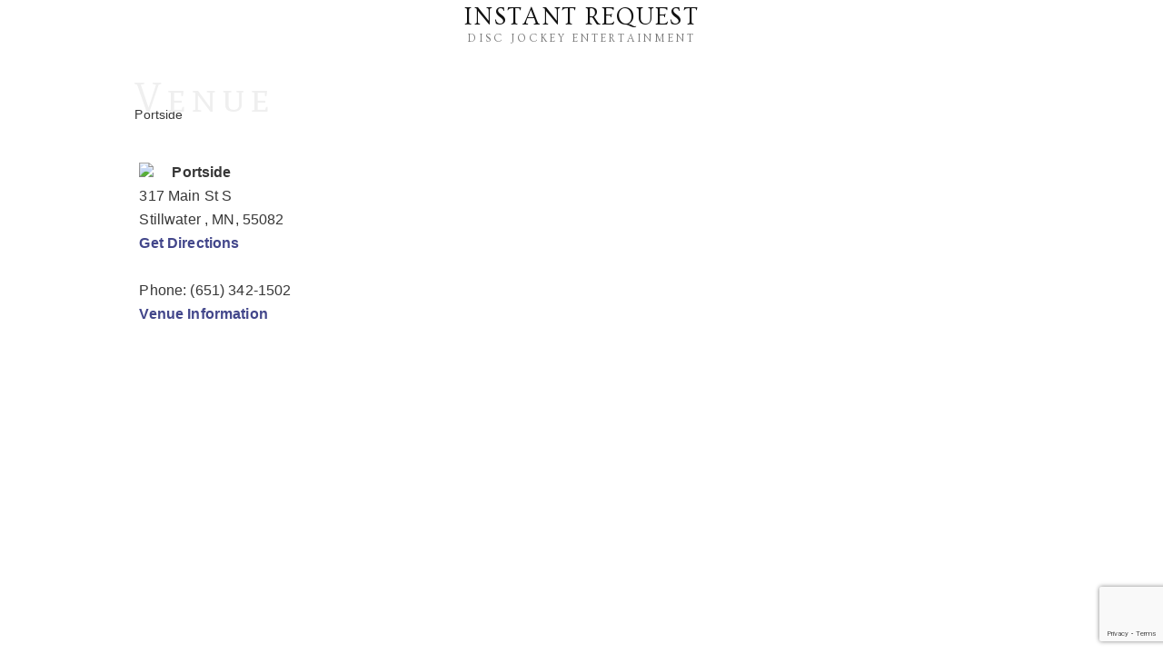

--- FILE ---
content_type: text/html; charset=UTF-8
request_url: https://ep.instantrequest.com/venue/portside/
body_size: 10266
content:

<!DOCTYPE html>
<!--[if IE 6]>
<html id="ie6" lang="en-US">
<![endif]-->
<!--[if IE 7]>
<html id="ie7" lang="en-US">
<![endif]-->
<!--[if IE 8]>
<html id="ie8" lang="en-US">
<![endif]-->
<!--[if !(IE 6) | !(IE 7) | !(IE 8)  ]><!-->
<html lang="en-US">
<!--<![endif]-->
<head>
<meta charset="UTF-8" />
<meta name="viewport" content="width=device-width" />
<title>Portside | Instant Request</title>
<link rel="profile" href="http://gmpg.org/xfn/11" />
<link rel="pingback" href="https://ep.instantrequest.com/xmlrpc.php" />
<link rel="stylesheet" type="text/css" media="all" href="https://ep.instantrequest.com/wp-content/themes/instantrequest/style.css" />
<link rel="stylesheet" type="text/css" media="all" href="https://ep.instantrequest.com/wp-content/themes/instantrequest/sexylogin/sexylogin.css" />
<link rel="stylesheet" type="text/css" media="all" href="https://ep.instantrequest.com/wp-content/themes/instantrequest/sexyrotator/sexyrotator.css" />
<link rel="stylesheet" type="text/css" media="all" href="https://ep.instantrequest.com/wp-content/themes/instantrequest/sexyprogress/sexyprogress.css" />
<link rel="stylesheet" type="text/css" media="all" href="https://ep.instantrequest.com/wp-content/themes/instantrequest/sexyprogress/jquery.ui.theme.css" />

<link href='//fonts.googleapis.com/css?family=Cardo|Ovo|Open+Sans:400,300,600,700|Comfortaa:400,300,700|Mate+SC|Niccone|Over+the+Rainbow' rel='stylesheet' type='text/css'>
<link href='//fonts.googleapis.com/css?family=Open+Sans+Condensed:700,300' rel='stylesheet' type='text/css'>
<link href='//fonts.googleapis.com/css?family=Playball' rel='stylesheet' type='text/css'>

<!-- No marker -->
<script type="text/javascript">
(function(a,e,c,f,g,b,d){var
h={ak:"1067711461",cl:"mhOlCPiVtmgQ5feP_QM"};a[c]=a[c]||
function(){(a[c].q=a[c].q||[]).push(arguments)};a[f]||
(a[f]=h.ak);b=e.createElement(g);b.async=1;b.src="//www.gstatic.com/wcm/loader.js";d=e.getElementsByTagName(g)[0];d.parentNode.insertBefore(b,d);a._googWcmGet=function(b,d,e){a[c](2,b,h,d,null,new
Date,e)}})(window,document,"_googWcmImpl","_googWcmAk","script");
</script>


<!-- Check for Internet Explorer -->
<!--[if IE]>
<link rel="stylesheet" type="text/css" media="all" href="https://ep.instantrequest.com/wp-content/themes/instantrequest/ie.css" />
<link rel="stylesheet" type="text/css" media="all" href="https://ep.instantrequest.com/wp-content/themes/instantrequest/sexyrotator/sexyrotator-ie.css" />
<![endif]-->

<!--[if IE 7]>
<link rel="stylesheet" type="text/css" media="all" href="https://ep.instantrequest.com/wp-content/themes/instantrequest/ie7.css" />

<![endif]-->

<!--[if lt IE 9]>
<script src="https://ep.instantrequest.com/wp-content/themes/twentyeleven/js/html5.js" type="text/javascript"></script>
<![endif]-->

<meta name='robots' content='max-image-preview:large' />
	<style>img:is([sizes="auto" i], [sizes^="auto," i]) { contain-intrinsic-size: 3000px 1500px }</style>
	<link rel='dns-prefetch' href='//www.google.com' />
<link rel='dns-prefetch' href='//maxcdn.bootstrapcdn.com' />
<link rel="alternate" type="application/rss+xml" title="Instant Request &raquo; Feed" href="https://ep.instantrequest.com/feed/" />
<link rel="alternate" type="application/rss+xml" title="Instant Request &raquo; Comments Feed" href="https://ep.instantrequest.com/comments/feed/" />
<link rel="alternate" type="application/rss+xml" title="Instant Request &raquo; Portside Comments Feed" href="https://ep.instantrequest.com/venue/portside/feed/" />
<script type="text/javascript">
/* <![CDATA[ */
window._wpemojiSettings = {"baseUrl":"https:\/\/s.w.org\/images\/core\/emoji\/16.0.1\/72x72\/","ext":".png","svgUrl":"https:\/\/s.w.org\/images\/core\/emoji\/16.0.1\/svg\/","svgExt":".svg","source":{"concatemoji":"https:\/\/ep.instantrequest.com\/wp-includes\/js\/wp-emoji-release.min.js?ver=d8b823218858647598d8d1942a5b4180"}};
/*! This file is auto-generated */
!function(s,n){var o,i,e;function c(e){try{var t={supportTests:e,timestamp:(new Date).valueOf()};sessionStorage.setItem(o,JSON.stringify(t))}catch(e){}}function p(e,t,n){e.clearRect(0,0,e.canvas.width,e.canvas.height),e.fillText(t,0,0);var t=new Uint32Array(e.getImageData(0,0,e.canvas.width,e.canvas.height).data),a=(e.clearRect(0,0,e.canvas.width,e.canvas.height),e.fillText(n,0,0),new Uint32Array(e.getImageData(0,0,e.canvas.width,e.canvas.height).data));return t.every(function(e,t){return e===a[t]})}function u(e,t){e.clearRect(0,0,e.canvas.width,e.canvas.height),e.fillText(t,0,0);for(var n=e.getImageData(16,16,1,1),a=0;a<n.data.length;a++)if(0!==n.data[a])return!1;return!0}function f(e,t,n,a){switch(t){case"flag":return n(e,"\ud83c\udff3\ufe0f\u200d\u26a7\ufe0f","\ud83c\udff3\ufe0f\u200b\u26a7\ufe0f")?!1:!n(e,"\ud83c\udde8\ud83c\uddf6","\ud83c\udde8\u200b\ud83c\uddf6")&&!n(e,"\ud83c\udff4\udb40\udc67\udb40\udc62\udb40\udc65\udb40\udc6e\udb40\udc67\udb40\udc7f","\ud83c\udff4\u200b\udb40\udc67\u200b\udb40\udc62\u200b\udb40\udc65\u200b\udb40\udc6e\u200b\udb40\udc67\u200b\udb40\udc7f");case"emoji":return!a(e,"\ud83e\udedf")}return!1}function g(e,t,n,a){var r="undefined"!=typeof WorkerGlobalScope&&self instanceof WorkerGlobalScope?new OffscreenCanvas(300,150):s.createElement("canvas"),o=r.getContext("2d",{willReadFrequently:!0}),i=(o.textBaseline="top",o.font="600 32px Arial",{});return e.forEach(function(e){i[e]=t(o,e,n,a)}),i}function t(e){var t=s.createElement("script");t.src=e,t.defer=!0,s.head.appendChild(t)}"undefined"!=typeof Promise&&(o="wpEmojiSettingsSupports",i=["flag","emoji"],n.supports={everything:!0,everythingExceptFlag:!0},e=new Promise(function(e){s.addEventListener("DOMContentLoaded",e,{once:!0})}),new Promise(function(t){var n=function(){try{var e=JSON.parse(sessionStorage.getItem(o));if("object"==typeof e&&"number"==typeof e.timestamp&&(new Date).valueOf()<e.timestamp+604800&&"object"==typeof e.supportTests)return e.supportTests}catch(e){}return null}();if(!n){if("undefined"!=typeof Worker&&"undefined"!=typeof OffscreenCanvas&&"undefined"!=typeof URL&&URL.createObjectURL&&"undefined"!=typeof Blob)try{var e="postMessage("+g.toString()+"("+[JSON.stringify(i),f.toString(),p.toString(),u.toString()].join(",")+"));",a=new Blob([e],{type:"text/javascript"}),r=new Worker(URL.createObjectURL(a),{name:"wpTestEmojiSupports"});return void(r.onmessage=function(e){c(n=e.data),r.terminate(),t(n)})}catch(e){}c(n=g(i,f,p,u))}t(n)}).then(function(e){for(var t in e)n.supports[t]=e[t],n.supports.everything=n.supports.everything&&n.supports[t],"flag"!==t&&(n.supports.everythingExceptFlag=n.supports.everythingExceptFlag&&n.supports[t]);n.supports.everythingExceptFlag=n.supports.everythingExceptFlag&&!n.supports.flag,n.DOMReady=!1,n.readyCallback=function(){n.DOMReady=!0}}).then(function(){return e}).then(function(){var e;n.supports.everything||(n.readyCallback(),(e=n.source||{}).concatemoji?t(e.concatemoji):e.wpemoji&&e.twemoji&&(t(e.twemoji),t(e.wpemoji)))}))}((window,document),window._wpemojiSettings);
/* ]]> */
</script>
<link rel='stylesheet' id='sbi_styles-css' href='https://ep.instantrequest.com/wp-content/plugins/instagram-feed/css/sbi-styles.min.css?ver=6.9.1' type='text/css' media='all' />
<style id='wp-emoji-styles-inline-css' type='text/css'>

	img.wp-smiley, img.emoji {
		display: inline !important;
		border: none !important;
		box-shadow: none !important;
		height: 1em !important;
		width: 1em !important;
		margin: 0 0.07em !important;
		vertical-align: -0.1em !important;
		background: none !important;
		padding: 0 !important;
	}
</style>
<link rel='stylesheet' id='wp-block-library-css' href='https://ep.instantrequest.com/wp-includes/css/dist/block-library/style.min.css?ver=d8b823218858647598d8d1942a5b4180' type='text/css' media='all' />
<style id='wp-block-library-theme-inline-css' type='text/css'>
.wp-block-audio :where(figcaption){color:#555;font-size:13px;text-align:center}.is-dark-theme .wp-block-audio :where(figcaption){color:#ffffffa6}.wp-block-audio{margin:0 0 1em}.wp-block-code{border:1px solid #ccc;border-radius:4px;font-family:Menlo,Consolas,monaco,monospace;padding:.8em 1em}.wp-block-embed :where(figcaption){color:#555;font-size:13px;text-align:center}.is-dark-theme .wp-block-embed :where(figcaption){color:#ffffffa6}.wp-block-embed{margin:0 0 1em}.blocks-gallery-caption{color:#555;font-size:13px;text-align:center}.is-dark-theme .blocks-gallery-caption{color:#ffffffa6}:root :where(.wp-block-image figcaption){color:#555;font-size:13px;text-align:center}.is-dark-theme :root :where(.wp-block-image figcaption){color:#ffffffa6}.wp-block-image{margin:0 0 1em}.wp-block-pullquote{border-bottom:4px solid;border-top:4px solid;color:currentColor;margin-bottom:1.75em}.wp-block-pullquote cite,.wp-block-pullquote footer,.wp-block-pullquote__citation{color:currentColor;font-size:.8125em;font-style:normal;text-transform:uppercase}.wp-block-quote{border-left:.25em solid;margin:0 0 1.75em;padding-left:1em}.wp-block-quote cite,.wp-block-quote footer{color:currentColor;font-size:.8125em;font-style:normal;position:relative}.wp-block-quote:where(.has-text-align-right){border-left:none;border-right:.25em solid;padding-left:0;padding-right:1em}.wp-block-quote:where(.has-text-align-center){border:none;padding-left:0}.wp-block-quote.is-large,.wp-block-quote.is-style-large,.wp-block-quote:where(.is-style-plain){border:none}.wp-block-search .wp-block-search__label{font-weight:700}.wp-block-search__button{border:1px solid #ccc;padding:.375em .625em}:where(.wp-block-group.has-background){padding:1.25em 2.375em}.wp-block-separator.has-css-opacity{opacity:.4}.wp-block-separator{border:none;border-bottom:2px solid;margin-left:auto;margin-right:auto}.wp-block-separator.has-alpha-channel-opacity{opacity:1}.wp-block-separator:not(.is-style-wide):not(.is-style-dots){width:100px}.wp-block-separator.has-background:not(.is-style-dots){border-bottom:none;height:1px}.wp-block-separator.has-background:not(.is-style-wide):not(.is-style-dots){height:2px}.wp-block-table{margin:0 0 1em}.wp-block-table td,.wp-block-table th{word-break:normal}.wp-block-table :where(figcaption){color:#555;font-size:13px;text-align:center}.is-dark-theme .wp-block-table :where(figcaption){color:#ffffffa6}.wp-block-video :where(figcaption){color:#555;font-size:13px;text-align:center}.is-dark-theme .wp-block-video :where(figcaption){color:#ffffffa6}.wp-block-video{margin:0 0 1em}:root :where(.wp-block-template-part.has-background){margin-bottom:0;margin-top:0;padding:1.25em 2.375em}
</style>
<style id='classic-theme-styles-inline-css' type='text/css'>
/*! This file is auto-generated */
.wp-block-button__link{color:#fff;background-color:#32373c;border-radius:9999px;box-shadow:none;text-decoration:none;padding:calc(.667em + 2px) calc(1.333em + 2px);font-size:1.125em}.wp-block-file__button{background:#32373c;color:#fff;text-decoration:none}
</style>
<style id='global-styles-inline-css' type='text/css'>
:root{--wp--preset--aspect-ratio--square: 1;--wp--preset--aspect-ratio--4-3: 4/3;--wp--preset--aspect-ratio--3-4: 3/4;--wp--preset--aspect-ratio--3-2: 3/2;--wp--preset--aspect-ratio--2-3: 2/3;--wp--preset--aspect-ratio--16-9: 16/9;--wp--preset--aspect-ratio--9-16: 9/16;--wp--preset--color--black: #000;--wp--preset--color--cyan-bluish-gray: #abb8c3;--wp--preset--color--white: #fff;--wp--preset--color--pale-pink: #f78da7;--wp--preset--color--vivid-red: #cf2e2e;--wp--preset--color--luminous-vivid-orange: #ff6900;--wp--preset--color--luminous-vivid-amber: #fcb900;--wp--preset--color--light-green-cyan: #7bdcb5;--wp--preset--color--vivid-green-cyan: #00d084;--wp--preset--color--pale-cyan-blue: #8ed1fc;--wp--preset--color--vivid-cyan-blue: #0693e3;--wp--preset--color--vivid-purple: #9b51e0;--wp--preset--color--blue: #1982d1;--wp--preset--color--dark-gray: #373737;--wp--preset--color--medium-gray: #666;--wp--preset--color--light-gray: #e2e2e2;--wp--preset--gradient--vivid-cyan-blue-to-vivid-purple: linear-gradient(135deg,rgba(6,147,227,1) 0%,rgb(155,81,224) 100%);--wp--preset--gradient--light-green-cyan-to-vivid-green-cyan: linear-gradient(135deg,rgb(122,220,180) 0%,rgb(0,208,130) 100%);--wp--preset--gradient--luminous-vivid-amber-to-luminous-vivid-orange: linear-gradient(135deg,rgba(252,185,0,1) 0%,rgba(255,105,0,1) 100%);--wp--preset--gradient--luminous-vivid-orange-to-vivid-red: linear-gradient(135deg,rgba(255,105,0,1) 0%,rgb(207,46,46) 100%);--wp--preset--gradient--very-light-gray-to-cyan-bluish-gray: linear-gradient(135deg,rgb(238,238,238) 0%,rgb(169,184,195) 100%);--wp--preset--gradient--cool-to-warm-spectrum: linear-gradient(135deg,rgb(74,234,220) 0%,rgb(151,120,209) 20%,rgb(207,42,186) 40%,rgb(238,44,130) 60%,rgb(251,105,98) 80%,rgb(254,248,76) 100%);--wp--preset--gradient--blush-light-purple: linear-gradient(135deg,rgb(255,206,236) 0%,rgb(152,150,240) 100%);--wp--preset--gradient--blush-bordeaux: linear-gradient(135deg,rgb(254,205,165) 0%,rgb(254,45,45) 50%,rgb(107,0,62) 100%);--wp--preset--gradient--luminous-dusk: linear-gradient(135deg,rgb(255,203,112) 0%,rgb(199,81,192) 50%,rgb(65,88,208) 100%);--wp--preset--gradient--pale-ocean: linear-gradient(135deg,rgb(255,245,203) 0%,rgb(182,227,212) 50%,rgb(51,167,181) 100%);--wp--preset--gradient--electric-grass: linear-gradient(135deg,rgb(202,248,128) 0%,rgb(113,206,126) 100%);--wp--preset--gradient--midnight: linear-gradient(135deg,rgb(2,3,129) 0%,rgb(40,116,252) 100%);--wp--preset--font-size--small: 13px;--wp--preset--font-size--medium: 20px;--wp--preset--font-size--large: 36px;--wp--preset--font-size--x-large: 42px;--wp--preset--spacing--20: 0.44rem;--wp--preset--spacing--30: 0.67rem;--wp--preset--spacing--40: 1rem;--wp--preset--spacing--50: 1.5rem;--wp--preset--spacing--60: 2.25rem;--wp--preset--spacing--70: 3.38rem;--wp--preset--spacing--80: 5.06rem;--wp--preset--shadow--natural: 6px 6px 9px rgba(0, 0, 0, 0.2);--wp--preset--shadow--deep: 12px 12px 50px rgba(0, 0, 0, 0.4);--wp--preset--shadow--sharp: 6px 6px 0px rgba(0, 0, 0, 0.2);--wp--preset--shadow--outlined: 6px 6px 0px -3px rgba(255, 255, 255, 1), 6px 6px rgba(0, 0, 0, 1);--wp--preset--shadow--crisp: 6px 6px 0px rgba(0, 0, 0, 1);}:where(.is-layout-flex){gap: 0.5em;}:where(.is-layout-grid){gap: 0.5em;}body .is-layout-flex{display: flex;}.is-layout-flex{flex-wrap: wrap;align-items: center;}.is-layout-flex > :is(*, div){margin: 0;}body .is-layout-grid{display: grid;}.is-layout-grid > :is(*, div){margin: 0;}:where(.wp-block-columns.is-layout-flex){gap: 2em;}:where(.wp-block-columns.is-layout-grid){gap: 2em;}:where(.wp-block-post-template.is-layout-flex){gap: 1.25em;}:where(.wp-block-post-template.is-layout-grid){gap: 1.25em;}.has-black-color{color: var(--wp--preset--color--black) !important;}.has-cyan-bluish-gray-color{color: var(--wp--preset--color--cyan-bluish-gray) !important;}.has-white-color{color: var(--wp--preset--color--white) !important;}.has-pale-pink-color{color: var(--wp--preset--color--pale-pink) !important;}.has-vivid-red-color{color: var(--wp--preset--color--vivid-red) !important;}.has-luminous-vivid-orange-color{color: var(--wp--preset--color--luminous-vivid-orange) !important;}.has-luminous-vivid-amber-color{color: var(--wp--preset--color--luminous-vivid-amber) !important;}.has-light-green-cyan-color{color: var(--wp--preset--color--light-green-cyan) !important;}.has-vivid-green-cyan-color{color: var(--wp--preset--color--vivid-green-cyan) !important;}.has-pale-cyan-blue-color{color: var(--wp--preset--color--pale-cyan-blue) !important;}.has-vivid-cyan-blue-color{color: var(--wp--preset--color--vivid-cyan-blue) !important;}.has-vivid-purple-color{color: var(--wp--preset--color--vivid-purple) !important;}.has-black-background-color{background-color: var(--wp--preset--color--black) !important;}.has-cyan-bluish-gray-background-color{background-color: var(--wp--preset--color--cyan-bluish-gray) !important;}.has-white-background-color{background-color: var(--wp--preset--color--white) !important;}.has-pale-pink-background-color{background-color: var(--wp--preset--color--pale-pink) !important;}.has-vivid-red-background-color{background-color: var(--wp--preset--color--vivid-red) !important;}.has-luminous-vivid-orange-background-color{background-color: var(--wp--preset--color--luminous-vivid-orange) !important;}.has-luminous-vivid-amber-background-color{background-color: var(--wp--preset--color--luminous-vivid-amber) !important;}.has-light-green-cyan-background-color{background-color: var(--wp--preset--color--light-green-cyan) !important;}.has-vivid-green-cyan-background-color{background-color: var(--wp--preset--color--vivid-green-cyan) !important;}.has-pale-cyan-blue-background-color{background-color: var(--wp--preset--color--pale-cyan-blue) !important;}.has-vivid-cyan-blue-background-color{background-color: var(--wp--preset--color--vivid-cyan-blue) !important;}.has-vivid-purple-background-color{background-color: var(--wp--preset--color--vivid-purple) !important;}.has-black-border-color{border-color: var(--wp--preset--color--black) !important;}.has-cyan-bluish-gray-border-color{border-color: var(--wp--preset--color--cyan-bluish-gray) !important;}.has-white-border-color{border-color: var(--wp--preset--color--white) !important;}.has-pale-pink-border-color{border-color: var(--wp--preset--color--pale-pink) !important;}.has-vivid-red-border-color{border-color: var(--wp--preset--color--vivid-red) !important;}.has-luminous-vivid-orange-border-color{border-color: var(--wp--preset--color--luminous-vivid-orange) !important;}.has-luminous-vivid-amber-border-color{border-color: var(--wp--preset--color--luminous-vivid-amber) !important;}.has-light-green-cyan-border-color{border-color: var(--wp--preset--color--light-green-cyan) !important;}.has-vivid-green-cyan-border-color{border-color: var(--wp--preset--color--vivid-green-cyan) !important;}.has-pale-cyan-blue-border-color{border-color: var(--wp--preset--color--pale-cyan-blue) !important;}.has-vivid-cyan-blue-border-color{border-color: var(--wp--preset--color--vivid-cyan-blue) !important;}.has-vivid-purple-border-color{border-color: var(--wp--preset--color--vivid-purple) !important;}.has-vivid-cyan-blue-to-vivid-purple-gradient-background{background: var(--wp--preset--gradient--vivid-cyan-blue-to-vivid-purple) !important;}.has-light-green-cyan-to-vivid-green-cyan-gradient-background{background: var(--wp--preset--gradient--light-green-cyan-to-vivid-green-cyan) !important;}.has-luminous-vivid-amber-to-luminous-vivid-orange-gradient-background{background: var(--wp--preset--gradient--luminous-vivid-amber-to-luminous-vivid-orange) !important;}.has-luminous-vivid-orange-to-vivid-red-gradient-background{background: var(--wp--preset--gradient--luminous-vivid-orange-to-vivid-red) !important;}.has-very-light-gray-to-cyan-bluish-gray-gradient-background{background: var(--wp--preset--gradient--very-light-gray-to-cyan-bluish-gray) !important;}.has-cool-to-warm-spectrum-gradient-background{background: var(--wp--preset--gradient--cool-to-warm-spectrum) !important;}.has-blush-light-purple-gradient-background{background: var(--wp--preset--gradient--blush-light-purple) !important;}.has-blush-bordeaux-gradient-background{background: var(--wp--preset--gradient--blush-bordeaux) !important;}.has-luminous-dusk-gradient-background{background: var(--wp--preset--gradient--luminous-dusk) !important;}.has-pale-ocean-gradient-background{background: var(--wp--preset--gradient--pale-ocean) !important;}.has-electric-grass-gradient-background{background: var(--wp--preset--gradient--electric-grass) !important;}.has-midnight-gradient-background{background: var(--wp--preset--gradient--midnight) !important;}.has-small-font-size{font-size: var(--wp--preset--font-size--small) !important;}.has-medium-font-size{font-size: var(--wp--preset--font-size--medium) !important;}.has-large-font-size{font-size: var(--wp--preset--font-size--large) !important;}.has-x-large-font-size{font-size: var(--wp--preset--font-size--x-large) !important;}
:where(.wp-block-post-template.is-layout-flex){gap: 1.25em;}:where(.wp-block-post-template.is-layout-grid){gap: 1.25em;}
:where(.wp-block-columns.is-layout-flex){gap: 2em;}:where(.wp-block-columns.is-layout-grid){gap: 2em;}
:root :where(.wp-block-pullquote){font-size: 1.5em;line-height: 1.6;}
</style>
<link rel='stylesheet' id='playlist-style-css' href='https://ep.instantrequest.com/wp-content/plugins/iq-event-planner/theme/css/playlist.css?ver=d8b823218858647598d8d1942a5b4180' type='text/css' media='all' />
<link rel='stylesheet' id='style-tooltip-css' href='https://ep.instantrequest.com/wp-content/plugins/iq-event-planner/theme/css/tooltip.css?ver=d8b823218858647598d8d1942a5b4180' type='text/css' media='all' />
<link rel='stylesheet' id='pwrcap-style-css' href='https://ep.instantrequest.com/wp-content/plugins/power-captcha-recaptcha/assets/css/captcha.min.css?ver=1.1.0' type='text/css' media='all' />
<link rel='stylesheet' id='cff-css' href='https://ep.instantrequest.com/wp-content/plugins/custom-facebook-feed/assets/css/cff-style.min.css?ver=4.3.2' type='text/css' media='all' />
<link rel='stylesheet' id='sb-font-awesome-css' href='https://maxcdn.bootstrapcdn.com/font-awesome/4.7.0/css/font-awesome.min.css?ver=d8b823218858647598d8d1942a5b4180' type='text/css' media='all' />
<link rel='stylesheet' id='twentyeleven-block-style-css' href='https://ep.instantrequest.com/wp-content/themes/twentyeleven/blocks.css?ver=20240703' type='text/css' media='all' />
<link rel='stylesheet' id='mediaelementjs-styles-css' href='https://ep.instantrequest.com/wp-content/plugins/media-element-html5-video-and-audio-player/mediaelement/v4/mediaelementplayer.min.css?ver=d8b823218858647598d8d1942a5b4180' type='text/css' media='all' />
<link rel='stylesheet' id='mediaelementjs-styles-legacy-css' href='https://ep.instantrequest.com/wp-content/plugins/media-element-html5-video-and-audio-player/mediaelement/v4/mediaelementplayer-legacy.min.css?ver=d8b823218858647598d8d1942a5b4180' type='text/css' media='all' />
<script type="text/javascript" src="https://ep.instantrequest.com/wp-includes/js/jquery/jquery.min.js?ver=3.7.1" id="jquery-core-js"></script>
<script type="text/javascript" src="https://ep.instantrequest.com/wp-includes/js/jquery/jquery-migrate.min.js?ver=3.4.1" id="jquery-migrate-js"></script>
<script type="text/javascript" src="https://ep.instantrequest.com/wp-includes/js/jquery/ui/core.min.js?ver=1.13.3" id="jquery-ui-core-js"></script>
<script type="text/javascript" src="https://ep.instantrequest.com/wp-includes/js/jquery/ui/menu.min.js?ver=1.13.3" id="jquery-ui-menu-js"></script>
<script type="text/javascript" src="https://ep.instantrequest.com/wp-includes/js/dist/dom-ready.min.js?ver=f77871ff7694fffea381" id="wp-dom-ready-js"></script>
<script type="text/javascript" src="https://ep.instantrequest.com/wp-includes/js/dist/hooks.min.js?ver=4d63a3d491d11ffd8ac6" id="wp-hooks-js"></script>
<script type="text/javascript" src="https://ep.instantrequest.com/wp-includes/js/dist/i18n.min.js?ver=5e580eb46a90c2b997e6" id="wp-i18n-js"></script>
<script type="text/javascript" id="wp-i18n-js-after">
/* <![CDATA[ */
wp.i18n.setLocaleData( { 'text direction\u0004ltr': [ 'ltr' ] } );
/* ]]> */
</script>
<script type="text/javascript" src="https://ep.instantrequest.com/wp-includes/js/dist/a11y.min.js?ver=3156534cc54473497e14" id="wp-a11y-js"></script>
<script type="text/javascript" src="https://ep.instantrequest.com/wp-includes/js/jquery/ui/autocomplete.min.js?ver=1.13.3" id="jquery-ui-autocomplete-js"></script>
<script type="text/javascript" id="ie-jquery-js-extra">
/* <![CDATA[ */
var ie = {"ajaxurl":"https:\/\/ep.instantrequest.com\/wp-admin\/admin-ajax.php"};
/* ]]> */
</script>
<script type="text/javascript" src="https://ep.instantrequest.com/wp-content/plugins/iq-event-planner/admin/js/ie.js?ver=d8b823218858647598d8d1942a5b4180" id="ie-jquery-js"></script>
<script type="text/javascript" id="playlist-script-js-extra">
/* <![CDATA[ */
var pl = {"ajaxurl":"https:\/\/ep.instantrequest.com\/wp-admin\/admin-ajax.php","id":null,"pluginURL":"https:\/\/ep.instantrequest.com\/wp-content\/plugins\/iq-event-planner","tab":null};
/* ]]> */
</script>
<script type="text/javascript" src="https://ep.instantrequest.com/wp-content/plugins/iq-event-planner/theme/js/playlist.js?ver=d8b823218858647598d8d1942a5b4180" id="playlist-script-js"></script>
<script type="text/javascript" id="pwrcap-captcha-js-extra">
/* <![CDATA[ */
var pwrcap = {"site_key":"6Ld1q0UrAAAAAPkgBIjMHcBHgEz1OMWCmPe9dCLa"};
/* ]]> */
</script>
<script type="text/javascript" src="https://ep.instantrequest.com/wp-content/plugins/power-captcha-recaptcha/assets/js/captcha.min.js?ver=1.1.0" id="pwrcap-captcha-js"></script>
<script type="text/javascript" src="https://www.google.com/recaptcha/api.js?onload=pwrcapInitV3&amp;render=6Ld1q0UrAAAAAPkgBIjMHcBHgEz1OMWCmPe9dCLa&amp;ver=1.1.0" id="pwrcap-api-js"></script>
<!--[if lt IE 8]>
<script type="text/javascript" src="https://ep.instantrequest.com/wp-includes/js/json2.min.js?ver=2015-05-03" id="json2-js"></script>
<![endif]-->
<script type="text/javascript" src="https://ep.instantrequest.com/wp-content/themes/instantrequest/sexyprogress/js/jquery.cookies.2.2.0.min.js?ver=d8b823218858647598d8d1942a5b4180" id="jquery_cookies-js"></script>
<script type="text/javascript" src="https://ep.instantrequest.com/wp-content/themes/instantrequest/sexyprogress/js/jquery.validate.min.js?ver=d8b823218858647598d8d1942a5b4180" id="jquery_validate-js"></script>
<script type="text/javascript" src="https://ep.instantrequest.com/wp-content/plugins/media-element-html5-video-and-audio-player/mediaelement/v4/mediaelement-and-player.min.js?ver=4.2.8" id="mediaelementjs-scripts-js"></script>
<link rel="https://api.w.org/" href="https://ep.instantrequest.com/wp-json/" /><link rel="alternate" title="JSON" type="application/json" href="https://ep.instantrequest.com/wp-json/wp/v2/venue/19070" /><link rel="EditURI" type="application/rsd+xml" title="RSD" href="https://ep.instantrequest.com/xmlrpc.php?rsd" />

<link rel="canonical" href="https://ep.instantrequest.com/venue/portside/" />
<link rel='shortlink' href='https://ep.instantrequest.com/?p=19070' />
<link rel="alternate" title="oEmbed (JSON)" type="application/json+oembed" href="https://ep.instantrequest.com/wp-json/oembed/1.0/embed?url=https%3A%2F%2Fep.instantrequest.com%2Fvenue%2Fportside%2F" />
<link rel="alternate" title="oEmbed (XML)" type="text/xml+oembed" href="https://ep.instantrequest.com/wp-json/oembed/1.0/embed?url=https%3A%2F%2Fep.instantrequest.com%2Fvenue%2Fportside%2F&#038;format=xml" />
<!-- All in one Favicon 4.8 --><link rel="shortcut icon" href="https://ep.instantrequest.com/wp-content/uploads/2013/09/favicon.png" />

<script type="text/javascript">
if ( window!=window.top ) { // we are in the iframe
	(function($){
		$('html').addClass('iframe');
	})(jQuery)
}
if( window.location.host === 'ep.instantrequest.com' || window.location.host === 'localhost' ) {
	(function($){
		// $(document).ready( function() {
			$('html').addClass('event-planner');
		// })
	})(jQuery)
}
</script>
</head>

<body class="wp-singular venue-template-default single single-venue postid-19070 admin-bar no-customize-support wp-embed-responsive wp-theme-twentyeleven wp-child-theme-instantrequest event-planner portside singular two-column right-sidebar" onload="_googWcmGet('ir-phone', '952-934-6110')">


<div id="sexyLogin" class="sexy-login-contracted">

	<div class="sexy-details-column">
		<h2>Event Planner Access</h2>
		<ul>
			<li>Browse thousands of songs and create a custom playlist</li>
			<li>Get song recommendations for wedding moments you’ll remember forever</li>
			<li>Customize your entire reception, and simplify the planning process</li>
			<li>Get matched with the right DJ  by specifying your music and personality preferences</li>
		</ul>
		
	</div>

	<div class="sexy-login-column">

		<h2>
			<span>Client Login</span><span class="sexy-separator"> - or - </span><a href="https://ep.instantrequest.com/make-a-payment/" class="sexy-payment-button">Make A Payment</a>
		</h2>
		
		<form id="loginform" action="https://ep.instantrequest.com/event-planner/ep/" method="post" autocomplete="off">
		<table>
            <tbody>
<!--
                <tr>
                    <td>
                       <label for="EventYear" style="display: inline; font-size: 90%;">Year of Event</label>
                        <select id="EventYear">
                            <option value="2013">My event date is in 2013</option>
                            <option value="2014">My event date is in 2014 or later</option>
                        </select>
                    </td>
                </tr>
-->
                <tr>
<!--                     <td><label for="EmailUserName2">E-mail Address:</label><input id="EmailUserName2" type="text" name="EmailUserName" value="" placeholder="Email Address"></td> -->
                    <td>
                    	<label for="EmailUserName1">E-mail Address:</label>
                    	<input id="EmailUserName1" type="text" name="creds[user_email]" value="" placeholder="Email Address" />
					</td>
                </tr>
                <tr>
<!--                     <td><label for="password2">Password:</label><input id="password2" type="password" name="password" placeholder="Password"></td> -->
                    <td>
                    	<label for="password1">Password:</label><input id="password1" type="password" name="creds[user_password]" placeholder="Password"/>
                    </td>
                </tr>
                <tr>
<!--                     <td><input id="RememberUserName2" type="checkbox" name="RememberUserName" value="user"><label for="RememberUserName2" id="RememberUserNameLabel2">Remember Me</label><input type="submit" name="user_login" value="Login"></td> -->
                    <td>
                    	<input id="RememberUserName1" type="checkbox" name="creds[remember]" value="user" />
                    	<label for="RememberUserName1" id="RememberUserNameLabel1">Remember Me</label>
                    	<input type="submit" name="user_login" value="Login">
					</td>
                </tr>
                <tr>
<!--                     <td id="ForgotInformation2">Forget your login information? <a href="http://apps.instantrequest.com/EventPlanner/forgotPass.cfm">click here</a></td> -->
                    <td id="ForgotInformation1">Forget your login information? <a href="/wp-login.php?action=lostpassword">click here</a></td>
                </tr>
            </tbody>
		</table>
	    </form>

<!--
        <script type="text/javascript" >

            (function($){
                $(document).ready(function(){
                    var $loginForm = $('#loginform'),
                        $eventYear = $('#EventYear'),
                        $username1 = $('#EmailUserName1'),
                        $username2 = $('#EmailUserName2'),
                        $password1 = $('#password1'),
                        $password2 = $('#password2'),
                        $remember1 = $('#RememberUserName1'),
                        $remember2 = $('#RememberUserName2'),
                        $hiddenElements = $('td:hidden', $loginForm ),
                        $shownElements = $( 'td:visible', $loginForm),
                        url2013 = 'http://apps.instantrequest.com/eventplanner.cfm',
                        url2014 = 'https://ep.instantrequest.com/event-planner/ep/';

                    $eventYear.change(function(){
                        if( $(this).val() == '2013' ) {
                            $hiddenElements.toggle();
                            $shownElements.toggle();
                            $loginForm.attr('action', url2013 );
                            $username2.val( $username1.val() );
                            $password2.val( $password1.val() );
                            $remember2.attr( 'checked', $remember1.attr('checked') );
                            $username1.val('');
                            $password1.val('');
                            $remember1.attr('checked', '');
                        }
                        else {
                            $hiddenElements.toggle();
                            $shownElements.toggle();
                            $loginForm.attr('action', url2014 );
                            $username1.val( $username2.val() );
                            $password1.val( $password2.val() );
                            $remember1.attr( 'checked', $remember2.attr('checked') );
                            $username2.val('');
                            $password2.val('');
                            $remember2.attr('checked', '');
                        }

                        $(this).parent().show();
                    });
                });
            })(jQuery)

        </script>
-->

             
        
		 
	</div>
    
        <a href="javascript:void(null)" class="sexy-login-button"><span class="sexy-login-text">Client Login</span><span class="sexy-hide-text">hide</span></a></div>
<div id="page" class="hfeed">
	<header id="branding" role="banner">
		<h1 id="site-title"><span><a href="https://ep.instantrequest.com/" title="Instant Request" rel="home">Instant Request</a></span></h1>
		<h2 id="site-description">Disc Jockey Entertainment</h2>
		<div class="clear"></div>


				<nav id="access" role="navigation">
			<h3 class="assistive-text">Main menu</h3>
						<div class="skip-link"><a class="assistive-text" href="#content" title="Skip to primary content">Skip to primary content</a></div>
			<div class="skip-link"><a class="assistive-text" href="#secondary" title="Skip to secondary content">Skip to secondary content</a></div>
						<div class="menu-main-menu-container"><ul id="menu-main-menu" class="menu"><li id="menu-item-2514" class="menu-item menu-item-type-post_type menu-item-object-page menu-item-home menu-item-2514"><a href="https://ep.instantrequest.com/">Home</a></li>
<li id="menu-item-1395" class="menu-item menu-item-type-post_type menu-item-object-page menu-item-has-children menu-item-1395"><a href="https://ep.instantrequest.com/about-us/our-philosophy/">About Us</a>
<ul class="sub-menu">
	<li id="menu-item-102" class="menu-item menu-item-type-post_type menu-item-object-page menu-item-102"><a href="https://ep.instantrequest.com/about-us/our-philosophy/">Our Philosophy</a></li>
	<li id="menu-item-63" class="menu-item menu-item-type-post_type menu-item-object-page menu-item-63"><a href="https://ep.instantrequest.com/about-us/awards-recognition/">Awards &#038; Memberships</a></li>
	<li id="menu-item-66" class="menu-item menu-item-type-post_type menu-item-object-page menu-item-66"><a href="https://ep.instantrequest.com/about-us/our-history/">Our History</a></li>
	<li id="menu-item-1925" class="menu-item menu-item-type-post_type menu-item-object-page menu-item-1925"><a href="https://ep.instantrequest.com/about-us/meet-the-djs/">Meet the DJs</a></li>
	<li id="menu-item-7419" class="menu-item menu-item-type-custom menu-item-object-custom menu-item-7419"><a href="https://www.instantrequest.com/blog/">Blog</a></li>
</ul>
</li>
<li id="menu-item-987" class="menu-item menu-item-type-post_type menu-item-object-page menu-item-has-children menu-item-987"><a href="https://ep.instantrequest.com/services/">Services</a>
<ul class="sub-menu">
	<li id="menu-item-1403" class="menu-item menu-item-type-post_type menu-item-object-page menu-item-1403"><a href="https://ep.instantrequest.com/services/">Services We Offer</a></li>
	<li id="menu-item-1393" class="menu-item menu-item-type-post_type menu-item-object-page menu-item-1393"><a href="https://ep.instantrequest.com/lighting-gallery/">Lighting Gallery</a></li>
	<li id="menu-item-1392" class="menu-item menu-item-type-post_type menu-item-object-page menu-item-1392"><a href="https://ep.instantrequest.com/services/recommended-vendors/bridal-consultants/">Recommended Vendors</a></li>
	<li id="menu-item-6640" class="menu-item menu-item-type-post_type menu-item-object-page menu-item-6640"><a href="https://ep.instantrequest.com/venue-finder/">Venue Finder</a></li>
</ul>
</li>
<li id="menu-item-1919" class="menu-item menu-item-type-post_type menu-item-object-page menu-item-1919"><a href="https://ep.instantrequest.com/event-planner/">Online Event Planner</a></li>
<li id="menu-item-9005" class="menu-item menu-item-type-post_type menu-item-object-page menu-item-9005"><a href="https://ep.instantrequest.com/lighting-gallery/" title="Lighting Gallery
">Lighting</a></li>
<li id="menu-item-1914" class="menu-item menu-item-type-post_type menu-item-object-page menu-item-1914"><a href="https://ep.instantrequest.com/music-catalog/">Music Catalog</a></li>
<li id="menu-item-1391" class="menu-item menu-item-type-post_type menu-item-object-page menu-item-1391"><a href="https://ep.instantrequest.com/testimonials/what-brides-are-saying/">Testimonials</a></li>
<li id="menu-item-2534" class="menu-item menu-item-type-post_type menu-item-object-page menu-item-2534"><a href="https://ep.instantrequest.com/instant-quote/about-you/">Instant Quote</a></li>
<li id="menu-item-2513" class="menu-item menu-item-type-post_type menu-item-object-page menu-item-2513"><a href="https://ep.instantrequest.com/faq/">FAQ</a></li>
<li id="menu-item-2512" class="menu-item menu-item-type-post_type menu-item-object-page menu-item-has-children menu-item-2512"><a href="https://ep.instantrequest.com/contact-us/">Contact Us</a>
<ul class="sub-menu">
	<li id="menu-item-2526" class="menu-item menu-item-type-post_type menu-item-object-page menu-item-2526"><a href="https://ep.instantrequest.com/contact-us/">Contact Us</a></li>
	<li id="menu-item-2529" class="menu-item menu-item-type-post_type menu-item-object-page menu-item-2529"><a href="https://ep.instantrequest.com/make-a-payment/">Make A Payment</a></li>
	<li id="menu-item-2883" class="menu-item menu-item-type-post_type menu-item-object-page menu-item-2883"><a href="https://ep.instantrequest.com/instant-quote/about-you/">Instant Quote</a></li>
</ul>
</li>
</ul></div>			<div class="clear"></div>
		</nav><!-- #access -->
			</header><!-- #branding -->
	
	<div id="main">

		<div id="primary">
			<div id="content" role="main">

				
<!--
					<nav id="nav-single">
						<h3 class="assistive-text">
							Post navigation						</h3>
						<span class="nav-previous">
							<a href="https://ep.instantrequest.com/venue/linden-hill-historic-estate-in-little-falls-mn/" rel="prev"><span class="meta-nav">&larr;</span> Previous</a>						</span>
						<span class="nav-next">
							<a href="https://ep.instantrequest.com/venue/wayzata-free-church/" rel="next">Next <span class="meta-nav">&rarr;</span></a>						</span>
					</nav>
--><!-- #nav-single -->

					
<article id="post-19070" class="post-19070 venue type-venue status-publish hentry">
		<section id="ir-above-the-fold">
			<div class="pb-content-container">
				<div id="pb" class="pb-content-id-19070">
				<span class="page-title">Venue</span><h2 class="child-page-title">Portside</h2>				</div>
			</div>
		</section>

	<div class="entry-content" id="venue-entry-content">
		
				<div class="venue-map">
						
			<a href="http://maps.google.com/maps?q=317+Main+St+SStillwater,+MN55082" title="Get Directions">
			<img src="http://maps.googleapis.com/maps/api/staticmap?center=&markers=size:mid%7Ccolor:red%7C317+Main+St+SStillwater,+MN55082&zoom=13&size=200x200&key=AIzaSyAgY2c4oQy2Vdcw2UHFYwgv-Js1t4a8Emc&sensor=false"/>
			</a>			
		</div>
		<div class="venue-details">
		<span class="venue-name">Portside</span>
		<address>
		<span class="venue-street">317 Main St S</span>						
		<span class="venue-city">Stillwater</span>&nbsp;<span class="venue-state">, MN</span>,&nbsp;<span class="venue-zipcode">55082</span>
		</address>
		<a href="http://maps.google.com/maps?q=317+Main+St+SStillwater,+MN55082" title="Get Directions">Get Directions</a><br/><br/>
				Phone: <span class="venue-phone">(651) 342-1502</span><br/>
						<span class="venue-url"><a id="venue-url-link" href="https://www.portsidestillwater.com/" title="Portside" style="font-weight:bold;">Venue Information</a></span>
				
				
				</div>
			
		<div class="clear"></div>
	</div><!-- .entry-content -->

	
</article><!-- #post-19070 -->

					
				
			</div><!-- #content -->
		</div><!-- #primary -->


	</div><!-- #main -->

	<footer id="colophon" role="contentinfo">

			

			<div id="site-generator">
				&copy;2026 <a href="<? bloginfo('url'); ?>" title="instantrequest.com">Instant Request</a> - All Rights Reserved | <a href="https://ep.instantrequest.com/privacy-policy/">Privacy Policy</a>
			</div>
	</footer><!-- #colophon -->
</div><!-- #page -->

<script type="speculationrules">
{"prefetch":[{"source":"document","where":{"and":[{"href_matches":"\/*"},{"not":{"href_matches":["\/wp-*.php","\/wp-admin\/*","\/wp-content\/uploads\/*","\/wp-content\/*","\/wp-content\/plugins\/*","\/wp-content\/themes\/instantrequest\/*","\/wp-content\/themes\/twentyeleven\/*","\/*\\?(.+)"]}},{"not":{"selector_matches":"a[rel~=\"nofollow\"]"}},{"not":{"selector_matches":".no-prefetch, .no-prefetch a"}}]},"eagerness":"conservative"}]}
</script>
<!-- Custom Facebook Feed JS -->
<script type="text/javascript">var cffajaxurl = "https://ep.instantrequest.com/wp-admin/admin-ajax.php";
var cfflinkhashtags = "true";
</script>
<!-- Instagram Feed JS -->
<script type="text/javascript">
var sbiajaxurl = "https://ep.instantrequest.com/wp-admin/admin-ajax.php";
</script>
<script type="text/javascript" src="https://ep.instantrequest.com/wp-includes/js/jquery/ui/mouse.min.js?ver=1.13.3" id="jquery-ui-mouse-js"></script>
<script type="text/javascript" src="https://ep.instantrequest.com/wp-includes/js/jquery/ui/sortable.min.js?ver=1.13.3" id="jquery-ui-sortable-js"></script>
<script type="text/javascript" src="https://ep.instantrequest.com/wp-includes/js/jquery/ui/datepicker.min.js?ver=1.13.3" id="jquery-ui-datepicker-js"></script>
<script type="text/javascript" id="jquery-ui-datepicker-js-after">
/* <![CDATA[ */
jQuery(function(jQuery){jQuery.datepicker.setDefaults({"closeText":"Close","currentText":"Today","monthNames":["January","February","March","April","May","June","July","August","September","October","November","December"],"monthNamesShort":["Jan","Feb","Mar","Apr","May","Jun","Jul","Aug","Sep","Oct","Nov","Dec"],"nextText":"Next","prevText":"Previous","dayNames":["Sunday","Monday","Tuesday","Wednesday","Thursday","Friday","Saturday"],"dayNamesShort":["Sun","Mon","Tue","Wed","Thu","Fri","Sat"],"dayNamesMin":["S","M","T","W","T","F","S"],"dateFormat":"MM d, yy","firstDay":0,"isRTL":false});});
/* ]]> */
</script>
<script type="text/javascript" src="https://ep.instantrequest.com/wp-content/plugins/iq-event-planner/theme/js/jquery.jplayer.min.js?ver=d8b823218858647598d8d1942a5b4180" id="jquery-jplayer-js"></script>
<script type="text/javascript" src="https://ep.instantrequest.com/wp-content/plugins/iq-event-planner/theme/js/jplayer.playlist.min.js?ver=d8b823218858647598d8d1942a5b4180" id="jquery-jplayer-playlist-js"></script>
<script type="text/javascript" src="https://ep.instantrequest.com/wp-content/plugins/iq-event-planner/theme/js/tooltip.js?ver=d8b823218858647598d8d1942a5b4180" id="jquery-tooltip-js"></script>
<script type="text/javascript" src="https://ep.instantrequest.com/wp-content/plugins/power-captcha-for-ep/ep-recaptcha-fix.js?ver=1.8" id="custom-ep-recaptcha-js-js"></script>
<script type="text/javascript" src="https://ep.instantrequest.com/wp-content/plugins/custom-facebook-feed/assets/js/cff-scripts.min.js?ver=4.3.2" id="cffscripts-js"></script>
<script type="text/javascript" src="https://ep.instantrequest.com/wp-includes/js/jquery/ui/draggable.min.js?ver=1.13.3" id="jquery-ui-draggable-js"></script>
<script type="text/javascript" src="https://ep.instantrequest.com/wp-content/themes/instantrequest/sexylogin/js/sexylogin.js?ver=d8b823218858647598d8d1942a5b4180" id="sexylogin-js"></script>
<script type="text/javascript" id="sexyprogress-js-extra">
/* <![CDATA[ */
var iq = {"ajaxurl":"https:\/\/ep.instantrequest.com\/wp-admin\/admin-ajax.php"};
/* ]]> */
</script>
<script type="text/javascript" src="https://ep.instantrequest.com/wp-content/themes/instantrequest/sexyprogress/js/sexyprogress.js" id="sexyprogress-js"></script>
<script type="text/javascript" src="https://ep.instantrequest.com/wp-content/themes/instantrequest/sexyprogress/js/jquery.ba-hashchange.min.js?ver=d8b823218858647598d8d1942a5b4180" id="hashchange-js"></script>

</body>
</html>

--- FILE ---
content_type: text/html; charset=utf-8
request_url: https://www.google.com/recaptcha/api2/anchor?ar=1&k=6Ld1q0UrAAAAAPkgBIjMHcBHgEz1OMWCmPe9dCLa&co=aHR0cHM6Ly9lcC5pbnN0YW50cmVxdWVzdC5jb206NDQz&hl=en&v=PoyoqOPhxBO7pBk68S4YbpHZ&size=invisible&anchor-ms=20000&execute-ms=30000&cb=n0qiebep6ziw
body_size: 48618
content:
<!DOCTYPE HTML><html dir="ltr" lang="en"><head><meta http-equiv="Content-Type" content="text/html; charset=UTF-8">
<meta http-equiv="X-UA-Compatible" content="IE=edge">
<title>reCAPTCHA</title>
<style type="text/css">
/* cyrillic-ext */
@font-face {
  font-family: 'Roboto';
  font-style: normal;
  font-weight: 400;
  font-stretch: 100%;
  src: url(//fonts.gstatic.com/s/roboto/v48/KFO7CnqEu92Fr1ME7kSn66aGLdTylUAMa3GUBHMdazTgWw.woff2) format('woff2');
  unicode-range: U+0460-052F, U+1C80-1C8A, U+20B4, U+2DE0-2DFF, U+A640-A69F, U+FE2E-FE2F;
}
/* cyrillic */
@font-face {
  font-family: 'Roboto';
  font-style: normal;
  font-weight: 400;
  font-stretch: 100%;
  src: url(//fonts.gstatic.com/s/roboto/v48/KFO7CnqEu92Fr1ME7kSn66aGLdTylUAMa3iUBHMdazTgWw.woff2) format('woff2');
  unicode-range: U+0301, U+0400-045F, U+0490-0491, U+04B0-04B1, U+2116;
}
/* greek-ext */
@font-face {
  font-family: 'Roboto';
  font-style: normal;
  font-weight: 400;
  font-stretch: 100%;
  src: url(//fonts.gstatic.com/s/roboto/v48/KFO7CnqEu92Fr1ME7kSn66aGLdTylUAMa3CUBHMdazTgWw.woff2) format('woff2');
  unicode-range: U+1F00-1FFF;
}
/* greek */
@font-face {
  font-family: 'Roboto';
  font-style: normal;
  font-weight: 400;
  font-stretch: 100%;
  src: url(//fonts.gstatic.com/s/roboto/v48/KFO7CnqEu92Fr1ME7kSn66aGLdTylUAMa3-UBHMdazTgWw.woff2) format('woff2');
  unicode-range: U+0370-0377, U+037A-037F, U+0384-038A, U+038C, U+038E-03A1, U+03A3-03FF;
}
/* math */
@font-face {
  font-family: 'Roboto';
  font-style: normal;
  font-weight: 400;
  font-stretch: 100%;
  src: url(//fonts.gstatic.com/s/roboto/v48/KFO7CnqEu92Fr1ME7kSn66aGLdTylUAMawCUBHMdazTgWw.woff2) format('woff2');
  unicode-range: U+0302-0303, U+0305, U+0307-0308, U+0310, U+0312, U+0315, U+031A, U+0326-0327, U+032C, U+032F-0330, U+0332-0333, U+0338, U+033A, U+0346, U+034D, U+0391-03A1, U+03A3-03A9, U+03B1-03C9, U+03D1, U+03D5-03D6, U+03F0-03F1, U+03F4-03F5, U+2016-2017, U+2034-2038, U+203C, U+2040, U+2043, U+2047, U+2050, U+2057, U+205F, U+2070-2071, U+2074-208E, U+2090-209C, U+20D0-20DC, U+20E1, U+20E5-20EF, U+2100-2112, U+2114-2115, U+2117-2121, U+2123-214F, U+2190, U+2192, U+2194-21AE, U+21B0-21E5, U+21F1-21F2, U+21F4-2211, U+2213-2214, U+2216-22FF, U+2308-230B, U+2310, U+2319, U+231C-2321, U+2336-237A, U+237C, U+2395, U+239B-23B7, U+23D0, U+23DC-23E1, U+2474-2475, U+25AF, U+25B3, U+25B7, U+25BD, U+25C1, U+25CA, U+25CC, U+25FB, U+266D-266F, U+27C0-27FF, U+2900-2AFF, U+2B0E-2B11, U+2B30-2B4C, U+2BFE, U+3030, U+FF5B, U+FF5D, U+1D400-1D7FF, U+1EE00-1EEFF;
}
/* symbols */
@font-face {
  font-family: 'Roboto';
  font-style: normal;
  font-weight: 400;
  font-stretch: 100%;
  src: url(//fonts.gstatic.com/s/roboto/v48/KFO7CnqEu92Fr1ME7kSn66aGLdTylUAMaxKUBHMdazTgWw.woff2) format('woff2');
  unicode-range: U+0001-000C, U+000E-001F, U+007F-009F, U+20DD-20E0, U+20E2-20E4, U+2150-218F, U+2190, U+2192, U+2194-2199, U+21AF, U+21E6-21F0, U+21F3, U+2218-2219, U+2299, U+22C4-22C6, U+2300-243F, U+2440-244A, U+2460-24FF, U+25A0-27BF, U+2800-28FF, U+2921-2922, U+2981, U+29BF, U+29EB, U+2B00-2BFF, U+4DC0-4DFF, U+FFF9-FFFB, U+10140-1018E, U+10190-1019C, U+101A0, U+101D0-101FD, U+102E0-102FB, U+10E60-10E7E, U+1D2C0-1D2D3, U+1D2E0-1D37F, U+1F000-1F0FF, U+1F100-1F1AD, U+1F1E6-1F1FF, U+1F30D-1F30F, U+1F315, U+1F31C, U+1F31E, U+1F320-1F32C, U+1F336, U+1F378, U+1F37D, U+1F382, U+1F393-1F39F, U+1F3A7-1F3A8, U+1F3AC-1F3AF, U+1F3C2, U+1F3C4-1F3C6, U+1F3CA-1F3CE, U+1F3D4-1F3E0, U+1F3ED, U+1F3F1-1F3F3, U+1F3F5-1F3F7, U+1F408, U+1F415, U+1F41F, U+1F426, U+1F43F, U+1F441-1F442, U+1F444, U+1F446-1F449, U+1F44C-1F44E, U+1F453, U+1F46A, U+1F47D, U+1F4A3, U+1F4B0, U+1F4B3, U+1F4B9, U+1F4BB, U+1F4BF, U+1F4C8-1F4CB, U+1F4D6, U+1F4DA, U+1F4DF, U+1F4E3-1F4E6, U+1F4EA-1F4ED, U+1F4F7, U+1F4F9-1F4FB, U+1F4FD-1F4FE, U+1F503, U+1F507-1F50B, U+1F50D, U+1F512-1F513, U+1F53E-1F54A, U+1F54F-1F5FA, U+1F610, U+1F650-1F67F, U+1F687, U+1F68D, U+1F691, U+1F694, U+1F698, U+1F6AD, U+1F6B2, U+1F6B9-1F6BA, U+1F6BC, U+1F6C6-1F6CF, U+1F6D3-1F6D7, U+1F6E0-1F6EA, U+1F6F0-1F6F3, U+1F6F7-1F6FC, U+1F700-1F7FF, U+1F800-1F80B, U+1F810-1F847, U+1F850-1F859, U+1F860-1F887, U+1F890-1F8AD, U+1F8B0-1F8BB, U+1F8C0-1F8C1, U+1F900-1F90B, U+1F93B, U+1F946, U+1F984, U+1F996, U+1F9E9, U+1FA00-1FA6F, U+1FA70-1FA7C, U+1FA80-1FA89, U+1FA8F-1FAC6, U+1FACE-1FADC, U+1FADF-1FAE9, U+1FAF0-1FAF8, U+1FB00-1FBFF;
}
/* vietnamese */
@font-face {
  font-family: 'Roboto';
  font-style: normal;
  font-weight: 400;
  font-stretch: 100%;
  src: url(//fonts.gstatic.com/s/roboto/v48/KFO7CnqEu92Fr1ME7kSn66aGLdTylUAMa3OUBHMdazTgWw.woff2) format('woff2');
  unicode-range: U+0102-0103, U+0110-0111, U+0128-0129, U+0168-0169, U+01A0-01A1, U+01AF-01B0, U+0300-0301, U+0303-0304, U+0308-0309, U+0323, U+0329, U+1EA0-1EF9, U+20AB;
}
/* latin-ext */
@font-face {
  font-family: 'Roboto';
  font-style: normal;
  font-weight: 400;
  font-stretch: 100%;
  src: url(//fonts.gstatic.com/s/roboto/v48/KFO7CnqEu92Fr1ME7kSn66aGLdTylUAMa3KUBHMdazTgWw.woff2) format('woff2');
  unicode-range: U+0100-02BA, U+02BD-02C5, U+02C7-02CC, U+02CE-02D7, U+02DD-02FF, U+0304, U+0308, U+0329, U+1D00-1DBF, U+1E00-1E9F, U+1EF2-1EFF, U+2020, U+20A0-20AB, U+20AD-20C0, U+2113, U+2C60-2C7F, U+A720-A7FF;
}
/* latin */
@font-face {
  font-family: 'Roboto';
  font-style: normal;
  font-weight: 400;
  font-stretch: 100%;
  src: url(//fonts.gstatic.com/s/roboto/v48/KFO7CnqEu92Fr1ME7kSn66aGLdTylUAMa3yUBHMdazQ.woff2) format('woff2');
  unicode-range: U+0000-00FF, U+0131, U+0152-0153, U+02BB-02BC, U+02C6, U+02DA, U+02DC, U+0304, U+0308, U+0329, U+2000-206F, U+20AC, U+2122, U+2191, U+2193, U+2212, U+2215, U+FEFF, U+FFFD;
}
/* cyrillic-ext */
@font-face {
  font-family: 'Roboto';
  font-style: normal;
  font-weight: 500;
  font-stretch: 100%;
  src: url(//fonts.gstatic.com/s/roboto/v48/KFO7CnqEu92Fr1ME7kSn66aGLdTylUAMa3GUBHMdazTgWw.woff2) format('woff2');
  unicode-range: U+0460-052F, U+1C80-1C8A, U+20B4, U+2DE0-2DFF, U+A640-A69F, U+FE2E-FE2F;
}
/* cyrillic */
@font-face {
  font-family: 'Roboto';
  font-style: normal;
  font-weight: 500;
  font-stretch: 100%;
  src: url(//fonts.gstatic.com/s/roboto/v48/KFO7CnqEu92Fr1ME7kSn66aGLdTylUAMa3iUBHMdazTgWw.woff2) format('woff2');
  unicode-range: U+0301, U+0400-045F, U+0490-0491, U+04B0-04B1, U+2116;
}
/* greek-ext */
@font-face {
  font-family: 'Roboto';
  font-style: normal;
  font-weight: 500;
  font-stretch: 100%;
  src: url(//fonts.gstatic.com/s/roboto/v48/KFO7CnqEu92Fr1ME7kSn66aGLdTylUAMa3CUBHMdazTgWw.woff2) format('woff2');
  unicode-range: U+1F00-1FFF;
}
/* greek */
@font-face {
  font-family: 'Roboto';
  font-style: normal;
  font-weight: 500;
  font-stretch: 100%;
  src: url(//fonts.gstatic.com/s/roboto/v48/KFO7CnqEu92Fr1ME7kSn66aGLdTylUAMa3-UBHMdazTgWw.woff2) format('woff2');
  unicode-range: U+0370-0377, U+037A-037F, U+0384-038A, U+038C, U+038E-03A1, U+03A3-03FF;
}
/* math */
@font-face {
  font-family: 'Roboto';
  font-style: normal;
  font-weight: 500;
  font-stretch: 100%;
  src: url(//fonts.gstatic.com/s/roboto/v48/KFO7CnqEu92Fr1ME7kSn66aGLdTylUAMawCUBHMdazTgWw.woff2) format('woff2');
  unicode-range: U+0302-0303, U+0305, U+0307-0308, U+0310, U+0312, U+0315, U+031A, U+0326-0327, U+032C, U+032F-0330, U+0332-0333, U+0338, U+033A, U+0346, U+034D, U+0391-03A1, U+03A3-03A9, U+03B1-03C9, U+03D1, U+03D5-03D6, U+03F0-03F1, U+03F4-03F5, U+2016-2017, U+2034-2038, U+203C, U+2040, U+2043, U+2047, U+2050, U+2057, U+205F, U+2070-2071, U+2074-208E, U+2090-209C, U+20D0-20DC, U+20E1, U+20E5-20EF, U+2100-2112, U+2114-2115, U+2117-2121, U+2123-214F, U+2190, U+2192, U+2194-21AE, U+21B0-21E5, U+21F1-21F2, U+21F4-2211, U+2213-2214, U+2216-22FF, U+2308-230B, U+2310, U+2319, U+231C-2321, U+2336-237A, U+237C, U+2395, U+239B-23B7, U+23D0, U+23DC-23E1, U+2474-2475, U+25AF, U+25B3, U+25B7, U+25BD, U+25C1, U+25CA, U+25CC, U+25FB, U+266D-266F, U+27C0-27FF, U+2900-2AFF, U+2B0E-2B11, U+2B30-2B4C, U+2BFE, U+3030, U+FF5B, U+FF5D, U+1D400-1D7FF, U+1EE00-1EEFF;
}
/* symbols */
@font-face {
  font-family: 'Roboto';
  font-style: normal;
  font-weight: 500;
  font-stretch: 100%;
  src: url(//fonts.gstatic.com/s/roboto/v48/KFO7CnqEu92Fr1ME7kSn66aGLdTylUAMaxKUBHMdazTgWw.woff2) format('woff2');
  unicode-range: U+0001-000C, U+000E-001F, U+007F-009F, U+20DD-20E0, U+20E2-20E4, U+2150-218F, U+2190, U+2192, U+2194-2199, U+21AF, U+21E6-21F0, U+21F3, U+2218-2219, U+2299, U+22C4-22C6, U+2300-243F, U+2440-244A, U+2460-24FF, U+25A0-27BF, U+2800-28FF, U+2921-2922, U+2981, U+29BF, U+29EB, U+2B00-2BFF, U+4DC0-4DFF, U+FFF9-FFFB, U+10140-1018E, U+10190-1019C, U+101A0, U+101D0-101FD, U+102E0-102FB, U+10E60-10E7E, U+1D2C0-1D2D3, U+1D2E0-1D37F, U+1F000-1F0FF, U+1F100-1F1AD, U+1F1E6-1F1FF, U+1F30D-1F30F, U+1F315, U+1F31C, U+1F31E, U+1F320-1F32C, U+1F336, U+1F378, U+1F37D, U+1F382, U+1F393-1F39F, U+1F3A7-1F3A8, U+1F3AC-1F3AF, U+1F3C2, U+1F3C4-1F3C6, U+1F3CA-1F3CE, U+1F3D4-1F3E0, U+1F3ED, U+1F3F1-1F3F3, U+1F3F5-1F3F7, U+1F408, U+1F415, U+1F41F, U+1F426, U+1F43F, U+1F441-1F442, U+1F444, U+1F446-1F449, U+1F44C-1F44E, U+1F453, U+1F46A, U+1F47D, U+1F4A3, U+1F4B0, U+1F4B3, U+1F4B9, U+1F4BB, U+1F4BF, U+1F4C8-1F4CB, U+1F4D6, U+1F4DA, U+1F4DF, U+1F4E3-1F4E6, U+1F4EA-1F4ED, U+1F4F7, U+1F4F9-1F4FB, U+1F4FD-1F4FE, U+1F503, U+1F507-1F50B, U+1F50D, U+1F512-1F513, U+1F53E-1F54A, U+1F54F-1F5FA, U+1F610, U+1F650-1F67F, U+1F687, U+1F68D, U+1F691, U+1F694, U+1F698, U+1F6AD, U+1F6B2, U+1F6B9-1F6BA, U+1F6BC, U+1F6C6-1F6CF, U+1F6D3-1F6D7, U+1F6E0-1F6EA, U+1F6F0-1F6F3, U+1F6F7-1F6FC, U+1F700-1F7FF, U+1F800-1F80B, U+1F810-1F847, U+1F850-1F859, U+1F860-1F887, U+1F890-1F8AD, U+1F8B0-1F8BB, U+1F8C0-1F8C1, U+1F900-1F90B, U+1F93B, U+1F946, U+1F984, U+1F996, U+1F9E9, U+1FA00-1FA6F, U+1FA70-1FA7C, U+1FA80-1FA89, U+1FA8F-1FAC6, U+1FACE-1FADC, U+1FADF-1FAE9, U+1FAF0-1FAF8, U+1FB00-1FBFF;
}
/* vietnamese */
@font-face {
  font-family: 'Roboto';
  font-style: normal;
  font-weight: 500;
  font-stretch: 100%;
  src: url(//fonts.gstatic.com/s/roboto/v48/KFO7CnqEu92Fr1ME7kSn66aGLdTylUAMa3OUBHMdazTgWw.woff2) format('woff2');
  unicode-range: U+0102-0103, U+0110-0111, U+0128-0129, U+0168-0169, U+01A0-01A1, U+01AF-01B0, U+0300-0301, U+0303-0304, U+0308-0309, U+0323, U+0329, U+1EA0-1EF9, U+20AB;
}
/* latin-ext */
@font-face {
  font-family: 'Roboto';
  font-style: normal;
  font-weight: 500;
  font-stretch: 100%;
  src: url(//fonts.gstatic.com/s/roboto/v48/KFO7CnqEu92Fr1ME7kSn66aGLdTylUAMa3KUBHMdazTgWw.woff2) format('woff2');
  unicode-range: U+0100-02BA, U+02BD-02C5, U+02C7-02CC, U+02CE-02D7, U+02DD-02FF, U+0304, U+0308, U+0329, U+1D00-1DBF, U+1E00-1E9F, U+1EF2-1EFF, U+2020, U+20A0-20AB, U+20AD-20C0, U+2113, U+2C60-2C7F, U+A720-A7FF;
}
/* latin */
@font-face {
  font-family: 'Roboto';
  font-style: normal;
  font-weight: 500;
  font-stretch: 100%;
  src: url(//fonts.gstatic.com/s/roboto/v48/KFO7CnqEu92Fr1ME7kSn66aGLdTylUAMa3yUBHMdazQ.woff2) format('woff2');
  unicode-range: U+0000-00FF, U+0131, U+0152-0153, U+02BB-02BC, U+02C6, U+02DA, U+02DC, U+0304, U+0308, U+0329, U+2000-206F, U+20AC, U+2122, U+2191, U+2193, U+2212, U+2215, U+FEFF, U+FFFD;
}
/* cyrillic-ext */
@font-face {
  font-family: 'Roboto';
  font-style: normal;
  font-weight: 900;
  font-stretch: 100%;
  src: url(//fonts.gstatic.com/s/roboto/v48/KFO7CnqEu92Fr1ME7kSn66aGLdTylUAMa3GUBHMdazTgWw.woff2) format('woff2');
  unicode-range: U+0460-052F, U+1C80-1C8A, U+20B4, U+2DE0-2DFF, U+A640-A69F, U+FE2E-FE2F;
}
/* cyrillic */
@font-face {
  font-family: 'Roboto';
  font-style: normal;
  font-weight: 900;
  font-stretch: 100%;
  src: url(//fonts.gstatic.com/s/roboto/v48/KFO7CnqEu92Fr1ME7kSn66aGLdTylUAMa3iUBHMdazTgWw.woff2) format('woff2');
  unicode-range: U+0301, U+0400-045F, U+0490-0491, U+04B0-04B1, U+2116;
}
/* greek-ext */
@font-face {
  font-family: 'Roboto';
  font-style: normal;
  font-weight: 900;
  font-stretch: 100%;
  src: url(//fonts.gstatic.com/s/roboto/v48/KFO7CnqEu92Fr1ME7kSn66aGLdTylUAMa3CUBHMdazTgWw.woff2) format('woff2');
  unicode-range: U+1F00-1FFF;
}
/* greek */
@font-face {
  font-family: 'Roboto';
  font-style: normal;
  font-weight: 900;
  font-stretch: 100%;
  src: url(//fonts.gstatic.com/s/roboto/v48/KFO7CnqEu92Fr1ME7kSn66aGLdTylUAMa3-UBHMdazTgWw.woff2) format('woff2');
  unicode-range: U+0370-0377, U+037A-037F, U+0384-038A, U+038C, U+038E-03A1, U+03A3-03FF;
}
/* math */
@font-face {
  font-family: 'Roboto';
  font-style: normal;
  font-weight: 900;
  font-stretch: 100%;
  src: url(//fonts.gstatic.com/s/roboto/v48/KFO7CnqEu92Fr1ME7kSn66aGLdTylUAMawCUBHMdazTgWw.woff2) format('woff2');
  unicode-range: U+0302-0303, U+0305, U+0307-0308, U+0310, U+0312, U+0315, U+031A, U+0326-0327, U+032C, U+032F-0330, U+0332-0333, U+0338, U+033A, U+0346, U+034D, U+0391-03A1, U+03A3-03A9, U+03B1-03C9, U+03D1, U+03D5-03D6, U+03F0-03F1, U+03F4-03F5, U+2016-2017, U+2034-2038, U+203C, U+2040, U+2043, U+2047, U+2050, U+2057, U+205F, U+2070-2071, U+2074-208E, U+2090-209C, U+20D0-20DC, U+20E1, U+20E5-20EF, U+2100-2112, U+2114-2115, U+2117-2121, U+2123-214F, U+2190, U+2192, U+2194-21AE, U+21B0-21E5, U+21F1-21F2, U+21F4-2211, U+2213-2214, U+2216-22FF, U+2308-230B, U+2310, U+2319, U+231C-2321, U+2336-237A, U+237C, U+2395, U+239B-23B7, U+23D0, U+23DC-23E1, U+2474-2475, U+25AF, U+25B3, U+25B7, U+25BD, U+25C1, U+25CA, U+25CC, U+25FB, U+266D-266F, U+27C0-27FF, U+2900-2AFF, U+2B0E-2B11, U+2B30-2B4C, U+2BFE, U+3030, U+FF5B, U+FF5D, U+1D400-1D7FF, U+1EE00-1EEFF;
}
/* symbols */
@font-face {
  font-family: 'Roboto';
  font-style: normal;
  font-weight: 900;
  font-stretch: 100%;
  src: url(//fonts.gstatic.com/s/roboto/v48/KFO7CnqEu92Fr1ME7kSn66aGLdTylUAMaxKUBHMdazTgWw.woff2) format('woff2');
  unicode-range: U+0001-000C, U+000E-001F, U+007F-009F, U+20DD-20E0, U+20E2-20E4, U+2150-218F, U+2190, U+2192, U+2194-2199, U+21AF, U+21E6-21F0, U+21F3, U+2218-2219, U+2299, U+22C4-22C6, U+2300-243F, U+2440-244A, U+2460-24FF, U+25A0-27BF, U+2800-28FF, U+2921-2922, U+2981, U+29BF, U+29EB, U+2B00-2BFF, U+4DC0-4DFF, U+FFF9-FFFB, U+10140-1018E, U+10190-1019C, U+101A0, U+101D0-101FD, U+102E0-102FB, U+10E60-10E7E, U+1D2C0-1D2D3, U+1D2E0-1D37F, U+1F000-1F0FF, U+1F100-1F1AD, U+1F1E6-1F1FF, U+1F30D-1F30F, U+1F315, U+1F31C, U+1F31E, U+1F320-1F32C, U+1F336, U+1F378, U+1F37D, U+1F382, U+1F393-1F39F, U+1F3A7-1F3A8, U+1F3AC-1F3AF, U+1F3C2, U+1F3C4-1F3C6, U+1F3CA-1F3CE, U+1F3D4-1F3E0, U+1F3ED, U+1F3F1-1F3F3, U+1F3F5-1F3F7, U+1F408, U+1F415, U+1F41F, U+1F426, U+1F43F, U+1F441-1F442, U+1F444, U+1F446-1F449, U+1F44C-1F44E, U+1F453, U+1F46A, U+1F47D, U+1F4A3, U+1F4B0, U+1F4B3, U+1F4B9, U+1F4BB, U+1F4BF, U+1F4C8-1F4CB, U+1F4D6, U+1F4DA, U+1F4DF, U+1F4E3-1F4E6, U+1F4EA-1F4ED, U+1F4F7, U+1F4F9-1F4FB, U+1F4FD-1F4FE, U+1F503, U+1F507-1F50B, U+1F50D, U+1F512-1F513, U+1F53E-1F54A, U+1F54F-1F5FA, U+1F610, U+1F650-1F67F, U+1F687, U+1F68D, U+1F691, U+1F694, U+1F698, U+1F6AD, U+1F6B2, U+1F6B9-1F6BA, U+1F6BC, U+1F6C6-1F6CF, U+1F6D3-1F6D7, U+1F6E0-1F6EA, U+1F6F0-1F6F3, U+1F6F7-1F6FC, U+1F700-1F7FF, U+1F800-1F80B, U+1F810-1F847, U+1F850-1F859, U+1F860-1F887, U+1F890-1F8AD, U+1F8B0-1F8BB, U+1F8C0-1F8C1, U+1F900-1F90B, U+1F93B, U+1F946, U+1F984, U+1F996, U+1F9E9, U+1FA00-1FA6F, U+1FA70-1FA7C, U+1FA80-1FA89, U+1FA8F-1FAC6, U+1FACE-1FADC, U+1FADF-1FAE9, U+1FAF0-1FAF8, U+1FB00-1FBFF;
}
/* vietnamese */
@font-face {
  font-family: 'Roboto';
  font-style: normal;
  font-weight: 900;
  font-stretch: 100%;
  src: url(//fonts.gstatic.com/s/roboto/v48/KFO7CnqEu92Fr1ME7kSn66aGLdTylUAMa3OUBHMdazTgWw.woff2) format('woff2');
  unicode-range: U+0102-0103, U+0110-0111, U+0128-0129, U+0168-0169, U+01A0-01A1, U+01AF-01B0, U+0300-0301, U+0303-0304, U+0308-0309, U+0323, U+0329, U+1EA0-1EF9, U+20AB;
}
/* latin-ext */
@font-face {
  font-family: 'Roboto';
  font-style: normal;
  font-weight: 900;
  font-stretch: 100%;
  src: url(//fonts.gstatic.com/s/roboto/v48/KFO7CnqEu92Fr1ME7kSn66aGLdTylUAMa3KUBHMdazTgWw.woff2) format('woff2');
  unicode-range: U+0100-02BA, U+02BD-02C5, U+02C7-02CC, U+02CE-02D7, U+02DD-02FF, U+0304, U+0308, U+0329, U+1D00-1DBF, U+1E00-1E9F, U+1EF2-1EFF, U+2020, U+20A0-20AB, U+20AD-20C0, U+2113, U+2C60-2C7F, U+A720-A7FF;
}
/* latin */
@font-face {
  font-family: 'Roboto';
  font-style: normal;
  font-weight: 900;
  font-stretch: 100%;
  src: url(//fonts.gstatic.com/s/roboto/v48/KFO7CnqEu92Fr1ME7kSn66aGLdTylUAMa3yUBHMdazQ.woff2) format('woff2');
  unicode-range: U+0000-00FF, U+0131, U+0152-0153, U+02BB-02BC, U+02C6, U+02DA, U+02DC, U+0304, U+0308, U+0329, U+2000-206F, U+20AC, U+2122, U+2191, U+2193, U+2212, U+2215, U+FEFF, U+FFFD;
}

</style>
<link rel="stylesheet" type="text/css" href="https://www.gstatic.com/recaptcha/releases/PoyoqOPhxBO7pBk68S4YbpHZ/styles__ltr.css">
<script nonce="U2saI7_rVk9HvXETvoMZBA" type="text/javascript">window['__recaptcha_api'] = 'https://www.google.com/recaptcha/api2/';</script>
<script type="text/javascript" src="https://www.gstatic.com/recaptcha/releases/PoyoqOPhxBO7pBk68S4YbpHZ/recaptcha__en.js" nonce="U2saI7_rVk9HvXETvoMZBA">
      
    </script></head>
<body><div id="rc-anchor-alert" class="rc-anchor-alert"></div>
<input type="hidden" id="recaptcha-token" value="[base64]">
<script type="text/javascript" nonce="U2saI7_rVk9HvXETvoMZBA">
      recaptcha.anchor.Main.init("[\x22ainput\x22,[\x22bgdata\x22,\x22\x22,\[base64]/[base64]/[base64]/[base64]/[base64]/[base64]/[base64]/[base64]/[base64]/[base64]\\u003d\x22,\[base64]\\u003d\x22,\x22GcOhw7zDhMOMYgLDrcO+wpDCkcOcasKiwpDDqMOJw61pwpwCDQsUw49WVlUTdj/DjkPDgsOoE8K5RsOGw5stPsO5GsKww74Wwq3CncK4w6nDoSzDg8O4WMKhSC9Gah/DocOEPcOaw73DmcKTwrJow77DmTokCETCoTYSf1oQNnA1w643HsORwolmBTjCkB3DncODwo1dwrFWJsKHCE/DswcLcMKucC1iw4rCp8OFQ8KKV19ww6t8AFvCl8ODRDjDhzp/wrLCuMKPw48ew4PDjMKpQsOnYGbDnXXCnMO5w5/[base64]/[base64]/Co2QyazB8DxfDmcOqw6jDh8Kjw5BKbMOBb3F9wrTDnBFww6LDv8K7GQzDkMKqwoItMEPCpRB/w6gmwrzCoko+RMOnfkxaw7QcBMK/wr8Ywo1wW8OAf8O8w65nAzfDjkPCucKvKcKYGMKrIsKFw5vCs8KowoAww7/Do14Hw5XDjAvCuVFdw7EfEMK/Hi/[base64]/[base64]/CpsO5wo0NZsK/w6tPez4ewpwxwo4oI8KfwqHDr2nDqsK9w6bCv8O2TVJKwpUbwpTCmsKVwo8LTMKGE1bDhMO4wr/CpcOCwpfCq2fDtj7ClsO1w6DDk8OnwqsqwrAZFcOxwoIJwqcPdcOjwq5NVsKYw6QeSsKdwqV9w79Hw4/ClVjDuyTCoC/CmcO6McK8w6lSwrzDlcOYC8OMGBAzFMKReTB0b8OKI8KQbsOYbMOAwofDj2fChcOUw7zConHDrSVHKR/DlzZJw7xIwrhkwrDCrSrCtiPDvsK2TMK2wogKw73DuMKrwozCvDh6RsOsGsKtw4DDpcOkCR41emHClS0Gwq3DvjpZw7bChBfCtm1LwoAqT2/DjcO/wp0uw7jDtVZmH8KNOcKHAcKzegBYIsK0ccOYw5J8WBvCk33Cm8KZYFJEN191woAHP8K/w7hjw5vDlWpCw7fDmyPDusOJw6rDoRvDtwjDjQFawoHDrCsPZcOUIVTCjz/DssKnw6k1CS0Iw4gTesOyXsKKQ0pQKj/CvGfChsKiJMOeKMOxfFPClcOyScKCd0zCu1XChcKyD8O2wqDDiBs3UDx1wr3CjMK9w4DCuMKVw73Dm8O8PHhswrjCuSPDr8OPwpwXZ0TDvsOhbitNwqbDnMKSw6Icw5PChR8Jw78hwodkTV3Dojsuw5nDssOKI8Klw6VpPCBOMjfDoMK1KHvClMO3JlBVwpLCvV5jw6/DvMOkfMO5w7vCk8OUfGkMKMOBwoEZdMOjU3MiEsOpw77CoMOhw6XCgcK3G8KkwrYQQ8KywqnCnDzDu8OYS03DvSw0wolUwr/CusOIwrJYaEHDjcO1Iz5UOkVNwpLDoE1Fw6bCgcKsfMO6P1dcw48eNMKfw7nCuMO5wpnCn8OLfXhqAAFjK1UJwpDDjnV6L8Oqw48Lwq9xGsKmNMKHFsKiw5LDk8KABsObwpfCmcKuw4gtw6UWw4INYsKYSwZrwpXDrsOGwoDCjsOuwr3Dk0vDp2/[base64]/DrSkKw5DCtMOzd8OaR8Oxwqcqal13w47DncOvwqg3QGHDt8KnwrXCtk03w77DicO9e1PDtcOAOBfCrMOLFgbCsxM/wpTCrjjDqVBYw4dLW8KkJ21RwoLDgMKhw4LDq8OQw4XDoHtAF8Kzw5XDs8K3ME1Cw7TDg0xmw6PDkGpew7nDkcKHL27DszLCgsK5ORpow4DDrcKww6Npwo/DhsOxwq9+w7LCiMK8L1AEWQNPMcKiw7TDskU1w7oWG1LDh8OZX8OXLMOTdAFOwrnDmQJgwrfCkx3DlcO1w5UVQcO4wp0nXsK5R8K9w6olw6PDtMKvdBTChsKBw5TDjcKHwo/[base64]/DXJlH8Ojw43DqCFQCgnDo8K6QgLDtMKVwpEGw6DChC3CrF3CumvCtVnCrcOSVsKnWMOME8O4NcKxFSgCw4MOw5J7RsOtEMKJLQoawr7CpsK3wovDukhKw6QOw4/Cp8K9w64mUcOHw5jCuizCiGvDn8Kyw7JyTMKIwoQsw7jDlsKpwozCpBDDojctLcO4wrxWS8KgMcKJSilKd3Nww6zDh8O3ag0FCMOEwq4qwokcw6EXZSkQSm4GB8KoMsOSwpnDk8KYwrTCs07Dk8OiM8KqL8K/P8Ktw6zDocK8w6HCvTzCsQA/[base64]/CqhvDrmPCpMKJwrHCpyjCmCzCpMOAPcKMEsK4woHCt8OcN8KpXsO+woXDhSbCjkbCnAU1w4rClcO2JAtdwo7DrxF9w4cWw4xiwq02BSxtwpMtwp5hCCMVKmfDhTfDjcOAKWRtwp8mHwLCoC5lB8KfIsK1w6/CtgnDo8K0w7fCgMKmWcO9RznChSZiw7PDp1DDusOaw5oQwoXDp8KlHC/DmS8ewozDhAtgczPDrcO7wocAw4vDtxpZAsODw6puwq7DmcKiw7/DrEkIw5DDscKbwqN0wphXDMO7w7fCosKlMsKMMcKxwqLDvMOlw5hxw6HCucKFw7pZfcK4R8O+dcOHw67CsU/CosORNgjDkE3CuHw9wp/[base64]/DtMOUwpTCmMKDw5I9wpfCtMODw4HCjk3DisKbwq3DnBbDn8Oow7bDn8KGNH/Dg8KKDMO8wrY6a8KKIsOgT8KXe0BTwqoMW8OtC2HDgXfDoWfCoMOAXznCk3PCgMOCwqvDp0vCkMOqwrEWNHEkw7Zaw4Qaw5HCiMKfVMOkIsK0CSjCn8K/YsOYcRNsw4/DkMKHwrjCpMK3w7LDi8Knw601wofCt8OlXMOoEsOawodMwqA/wrF7UknDncKXYsK1w79Lw5BSw4JgICNhwo1fwrZhVMOxFGhowo7DmcOJw5XDrsK9ZiLDoSzDqj7DuELCl8KWNMOwIgnChMOENsOcw7taEH3CnlDCt0TCrQgXw7PCkB0Aw6jCscKIwo1ywpxfFkDDsMKswpMNDFI9LMK/wpvDnMOdIMO1MsOuwoUcOcKMwpDDlMKmURxNw7bDsztJSU54wqHDhMOjKsOBTzHCsVNYwqJNBUzCo8OZw55JY2FIC8Ozwow+ecKQcsOYwrVzw7x1WDjCjH5WwpjCk8KbGkwMwqkxwowaasK/wqTCsXzDh8ObJMOvwoTCszt7IAPCkMKywrfCok3DpGgiwot9OnbChsKfwpAkcsOVLMKmXHhNw4nDvQQ5w6waXkvDjsO6LENmwpF3w6rCl8OXwpUTwp3CisOqQ8K6woImbRpUOWpXKsO/[base64]/woHDksO/HsKxwozCm8K+w48KOsKdAxtfw7w5BsKZw7gew5VrVcKBw4N9w7YGwqzCvcOPGS3DuyzCh8O2wqTCjX9ED8Oew7zDmCVIDUzDsUMrw4IEGcO/w59EAW/[base64]/[base64]/[base64]/CqsOpb8OSYkzDuXctIcOEwoQiw6LDl8Oed09CM3Bowrp5w6sVEcKww5gWworDk2RawofClVp7wo7Cji1JScOhw5vDlsKsw6PDmgVdHxbCnMOFUwRmfMKgA37ClW/Cp8OUemXCtHQfIGrDiDTCj8OCwo/DnMOHNUnCnj8Ow5DDujg9wonCv8Knwrd0woLDowl0exXDicKnwq0oG8Odwq/CnU/CuMKHAR3Ct1Myw77ClsOgw7g/wpgEF8KTLVlTWsKcwrlWfcOIS8OhwrzCrsOnw6rDpSBJIsKHVsK+Wh/[base64]/DqEN9w73CosKtwqBkDcKhISXDssO2McOXWjXCokTDk8K9ag1lKRPDmcOlZU7CucOawr3DhQfCvAPDrMKswrd1ITQCFcOcflNYw7sHw71yCsK6w5Rqb1PDkMOww5DDvcKcVsOXwq1BRB7CpQvCm8K+aMOUw7rDgcKOwqzCosOswp/[base64]/[base64]/DmwLDrCPCjhvDkhzDmmgMw77DkT7DrMKkGSUAdcKTw4d7wqV+w6/DrkRmw7E+csKEdT3DqsKYPcOVVT7Ctj/Do1dcGjUWP8ODNcKYwowew4YAFsOkwoXDjWoCO0/DmMKEwpV9BMOwBnDDmMO8wrTCs8KWwpFpwoMkRVMDKlXCi0bCkmXDinrCjMKkP8ONR8KlIEvDrcO1Ww3Dgn5NU17DscKSb8ObwpsMFUgiTcOUasK2wq8UW8Kew6TChBQWQSPCog4PwrE/wq7CgwnCtQZiw5FEw5/CuV3CrcKhb8KYwo7CoChCwp/CoF5sTcKab1wSwrdXw4Yqw4RDwpdHY8OhOsO/[base64]/DhQEXa8Ouw60qwrNbwoVaw7liwohgw7JWL3QAwqZSw7Jhc0vDusKqDcKUUcKkO8KNQsOxf2DDngRgw4sKWSHCg8O/[base64]/[base64]/[base64]/[base64]/Ds8KGCMK7G8KmwoDDtRbClcOWe8KGwp/DvcKeJcOJwrs8w7DCiylPccKJwoleIg7Cl2XDj8KMwobDisOXw5VvwpfCsVE9PMOpw5h9wqB6wrBUw5TCoMK/BcOVwpnDtcKNb3keYS/DkW1TIsKiwqoBd0QGO2fCtwXDksK2wqEJK8KfwqkJbMOSwoXDlMKNasO3woVIw58tw6rCpWDDkHfCgMOfDcKHX8KmwqDDgmN+T3k2worCmsOYT8OSwrBdPcOUUwvCssK/w6/[base64]/ITg0wrzCijrDoXcNwr7CikttwprDm8K4aVcUGMOmPxlnU3bDgsKDQcKAwo7Dh8O6bEguwoFmBsKRV8OWOMOiBsOiDMOowqHDuMOHKXjCjSUvw4PCr8KoS8KHw5lSwpjDocO6BDJoU8KTw6LCu8OEFDwxUcO/wpB3wqTDgE3Ch8Oqw7NgVcKWRcOfE8K+wqrCmcO1R29fw4kzw55bwprClVLCm8KLCsK+w4DDmz8lwrBiwpl2wq5dwqbDv2HDoXbCuUxQw6LCusOUwofDl0vCtcO1w6bCuGzCuRzCsQnDqMOFegzDj0HCuMOIwq/DhsKhEsO0GMKDBsO9QsO0wpHCmsKLwq7CmE9+DCoLEV5qdMOYDcK8w77CsMOuw59Rw7DDgDc3ZsKyWx8UPsO/[base64]/Ct8OlWMOCZcK6ScK+BMOyTGojPQInXcK5DXchw7bClMOjZcKLwrxDwq83w4LCm8OGwoE2wovDkWfCm8Ksc8K5wpsjNQ0QYWXCti0bGBPDlB/[base64]/w6gfdxh/[base64]/Do8OmwrLCkcOxw4MLw5rCi8KLOsOXYsOcAz3DvHvCs8KPHATCosOOwrDDjcOoNEwGLFsBw68Vwr1Kw4h5w45UEWjCp27DkWLCp1IuS8O5OQoYw5YMwrPDkm/CqcOXwooiRsOkVBzDp0TCgcKmDA/Ci1vDqEY5HMKMBSIiWg/Ci8KEw40FwqUIV8OowoDCg2bDgMOSw6IEwo/CiVLDjj8GajXCqF8La8K+E8KaNcOLVMOEA8ObDkrDssKiB8Oaw7TDvsKYDsKOw5dtBHPCkjXDqR/Ck8Oiw5N9KmnCtm/Cg35ewrNcw7t/w4lCZHdJw6oDG8OWwopWwqJRN2fCvcO6w6/Dm8ORwqowdSLDo08TE8OLGcO/wpESw6nDs8KAaMKCw5HCtEDCohHDvWzDolPDhsKnIkLDrjdBBXzCv8OJwq7DosK6wqfClcOswoTDnEVqaCRvwqrDnw1WZV8wHkEccsOUwpzCiyQswp/CnytzwpZCF8KbNMO6w7bCnsOHdFrDg8K1LwE/wofDp8KQAiwVw55KSsO1wo7CrMOEwrkqw59kw7nCgcKLNMOAJSYyPcOwwrIrwqnCsMKqasOmwqDDqmTDh8KpasKMYsKhw61Tw6XDiRBYw5zDlsOWw5fDvwLCo8OJa8OpC2NEYDg/QEBTw5N6VcK1DMOQw53CqMOtw6XDii3DjsKMUWHCoAPDpcOxwoJ3SDIawpMnw4Zgwo3DosOcw4DDmMOKWMOiLiJGw5YlwpBuwrMqw5vDusOddTLCtsKGYWTChw/[base64]/KcOfwqbDg8KcAsO7w5lXwpHDosONw687JErChMKlw7tCQ8KfIC3CqsORNCrCllYlW8O8NWTDlzRLW8OyS8K7ZsKDXDBgfTdFw5TDtXMqwrM/FMK9w7PCr8Onw5dqw5Jjw5rCscObGcKew4lzeV/Dp8OxM8Ogw5E8w6YGw5TDhsOwwoMYwrrDgcOAw7tnw4jCusOtwrrDl8Ogw4ZdKwPDp8OIG8KmworDnl82wonDnXUmw7sfw7Y2F8KZw6A2w4l2w6/CsBAdwovCnMOHS3nCiR8DMj4Cw7tRM8KkQgscwpx0w5bDs8OvB8OBWcOZRSjDhcKpdz/DusKoKGhlH8Oqw7fCuhfClmtkG8KxdRrDiMK0ZGImfsKAwpvCocO+aGdfwqjDo0PDgcK3wpPCo8OAw7IGw7XCsyIOwqkOwrw1wp4NMADDssOGwqsNw6IkAVokw4g2D8KUw6/Dryl3KcOtaMOMBcKGw4zCisO/PcKFccKPwozCin7DulvCmmLCucKAwonDtMKLNArCrVUkbMOvwpPCrFMHVityQmdqOMKnwrpTLkMDIkI/w6waw5FQwpdJJ8Oxw4YLJcKVwpQLwqPCncOKR11WJgPCqDtcw7bCgcKMd0Y1wr4yAMOBw4rDp3nCoyA2w7c5CsK9MsKNIArDgQDDjcODwrzDtsKaYDUlXUhyw6c2w4d0w4DDisOaD07CjMKaw5NMMiFZw5JFw5rCusOkw7s/M8Kww4XDqhDDuQZ9CsOSw59LLcKoQmTDoMK6wrBowqTCkMKeZETDpcOPw5wmwp81woLCtDIpQcK3HSplZErCh8O3ABwgwqbDoMKvFMO3w6nChxoRP8K2QcOUw5vCvS08HkbDlA1xOcO7CcKOwrkOPQ7Dl8K9ECdqAjVNY2VgEcOqJXrDsh/Drk8Bw4HDi1Fuw40BwobCsF7DuBFRMzbDvMOcTk/DoVc5w5PChDHCqcKAWMKlb1lxwq/[base64]/ScOmRcOvw7geFiMrbAfCikvCqzXCtiF4Dl7DgsK/wrbDuMOTPRvCvDbCssOdw7HDmXDDncOSwo9HUCnCo3pcHmfCr8KKVGRfw7zCpMKQQU5zbMK0QHPCgMKPQ2PDl8KRw7F+N2BaEsKTY8KTETJUMETDrk/[base64]/DosKJVMKgZsKKwoLDmDLDhD3CsQh3FCvDqcOzwpzDvBTCgMO5wqJdw5PCl2Adw7DCoVQMJcKYRTjDlWTDjC/DuiHClcK4w5kEQ8KNRcK7CsK1EcOuwqnCrMKlw7Bqw5cqw4BHXEHDimjCicKJUMKBw7RVw7jCug3DjcOMX1wZBMKXLcO2PjHDssO/LmdccMK/w4MNMEbCnwpRwrkyTcKcAnQBw6HDmXDDosObwpU1M8Obw7LCgikHw4NPWMOwHxnCu37Dm0cNbAfCusO9w4DDkjknfmAKH8K/wro0wpVYw5bDgFAfBCnCjRnDhsKwRCfDqsOow6Y5w5UPwpEGwodDe8KAanV9KMOMwrXCvkg6wrzDpsOCwo8zaMK9AcOhw7wjwpvCjjPCr8Kkw77CgcO+wpMmw5nDh8KkMhJIw4LDnMKVw44wDMOKZyJAwpgBbjfCksOiw6gAWsKgTXphw7HCvi4/QGcnAMOfwpbCsgdmwrxydsKvEcOTwqvDr3vCjwbCusOpdcOrbj3DpMKRwp3CvBQ/wpx0wrYZEsO3w4YnTCfDohQPVSdva8Klwr/CpwFWTUY/wqHCrcKSfcOxwoPDm1PDvGrCisKbwqYuRj9Zw4IqNsO6MsOAw7bDoFgSUcK6wpxvRcO3wrLDvDPDrm7DgXwuccOsw6cpwo5HwpBUXHrCvsOIeGB2OMK/[base64]/CiF5tCSBuw6I9UWw7wojDnErCp8KiDcKLKMOdc8OKw7TCkMKgYcOBwoPCpcOcbsOsw77DgsKNAjvDli3CvV3DjAhWWg8AwpTDo3DCscOVw5DDrMOgwoRaacOQwpNiTC8AwoEtw7lzwrfChAYqwq/[base64]/[base64]/[base64]/DpcKiT8K/[base64]/CtsOLwoMFw48fw7I8wokYwpvDlHY7U8O7VsK2wr/CpANQwrlnwoMFc8OXwqzCm2jCvMKWGsOmWMKPwprDl0/DoQlYwprCo8ORw4Rewopiw6/DscOUbhrDmmt4N3HCnjPCqA/[base64]/DniBeLsKybBLDl8O/wqwgwot3wqEzw7HCtsKBwrzDqWzDhk9vw5N2VcOYb3XDlcObHcOUFyDDhA8ww5nCsUTDmsOYw7TCgwBKOgvCrsKiw7lsdsKPw5dAwpjDtBDDtzw2w64Lw5MjwqjDhghyw7MALcKXcjlBcg/[base64]/OsKowq3DkXnClQZVaTbDkR0iw5Fsw7Z7w6PCi2/DhsOLKDDDi8OxwqFtNsKOwoLCoELCocKWwp0rw4RNWMK7P8OxPsKgfcKKHsO+eFvCtEnDnMOfw4rDjxvCgWQVw4cPLnzDrcKow7PDvsKiVUvDgz/CnMKrw6jDiEhpRsK5wqVXw4LDlHjDqMKMwpclwrA1RTnDowk7ZzPDnsOmdMO6G8OSw63DqS8YWMOrwoUawrzCm3UfUsOzwrEUwqHDtsKQw5Bewq02PCxPw6gNFFbDrMKDwo0JwrPDgRUowqxASiVKVmfCoEc/[base64]/CkxPDk8KcLsKQw7IldBJMwpEAAXXClgdAIhIeNkI2GShJwpxBw5g3w48iHsOlKMOQKBjCrApzaXbCh8O3wpfCj8OWwpV7esOaI1/ClnnCnWZrwqhuTsO8DSVMw5wmwpHCqcO3w51/[base64]/w6/DicOsw6TDnsKqw6zDoggcOWUXAMK1TSTDp37CnHZXb2AlD8O5wp/[base64]/[base64]/DtFzCi8KKDnLDiGU7A8OCw6JGbsOfVMOdwogHw7bDrwDDjAAAwrfCmsOWwptUBcK+KGktIcO9RUfCphbCncO5YAQoRsKvfmAOwoNFT2/DuXVNAFbCo8KRw7EiEj/Dv3bCoBHDr2xmw4Ftw7XDosObwpnCssKnw5zDv2nCi8O4JhTCqMO+BcKXwpE/McOOYsKvw4M0wrB4HwHDhlfCl1khfsKGNWbCmkzDtFMBaSpsw7k7w6RhwrE2w4XDhEXDmMOCw6QgcMKvIFnChCkqwrrDksO0dWZPa8OhCcO2akXDnMKwOxJHw5Y8PMKib8KXOkxELMOmw4vDl1Jwwq0/wpnCgn/CjBbCiyMAanDCpsOsw6HCqcKbTR/[base64]/DtwbDqCcOwokSLyBuYiYiGyXCtsOXTMOgHsKBw7DDlA3CgjzDmMOqwoXDhXJxworCr8K+w5EMAsKxcsKlwpfCuy/DqizDtzYUQsKWd3LDowosKcKQw6hBw4Rme8OsQC0Qw5PCvxExZB4/w5DDiMK/Bz3Ci8KVwqTDksOFw4E/LVt/wrjCv8Knw5N0MsKOw6zDj8K+K8Ohw5DCusKiwovCkHEoLMKSwqBbw7R2F8Kmw5fCu8KXbB/Cs8KQDzjCqsKeKgjCqcKGw7HChHDDsjbClMOpwqYZw4PClcOUdHzDrw7DqkzDtMO3wqfDmBHDh0Uzw402CsO/WcOCw4bDugbDmBvDrxLDhx9tKEgUwpE6wpnCmSESecOza8O3w7hLORsBwrYVWlPDqQjCqsO5w4rDjsOKwqokw4taw6tJbMOpw6wqwrLDmMKcw4QZw5fCtsKEVMObIMOjRMOIaSsDwphEw709H8OzwoMsfiPDhcKlEsK7Sy/DlMOIwrzDiBDCs8KVw54xwrQgwoAGw77CsycVCsK4bWVaAMKyw5JXHz4vw4fCgx3Cqx9Mw7DDtHfDtnTCkhxAw6AZw7rDu0F7NmHDjEPCsMKxw79Nw5ZHOsOlw6zDt3PCpsOTwqsJw7nDocK4w57ChivCrcKzw7MsFsOxcCzChcOxw6tBMEtTw44qXcORwr/[base64]/XcKjInvCicOjTMK1dXNBe8OOwqYtw4pUP8O+fHULwp7DlU4QGsK/BgjDkgjDjsK4w6vCn1tzfcKHPcKgJ1nDocOxbnvCs8KUDE/[base64]/wr/DhxlYwqbDmsO0wqNPw4TDicODw7crYMKfwp/DoA8xWsKQCsK7KTMZw59mdTzChsKwfsKxwqATVcKASnLCkUDCssKjwozCnMK6wr9+I8KiSsKYwo7Dr8K5w4phw4XCugnCpcK6woMrTyVvNxMLwpDCsMKGbcOIcsKEEwnCrjLChcKJw6AUwrUGVcO8SiVQw6TCicKJXXdFbijCi8KMNWLDmFESZMO/GsKLZCY6wqLDrcO9wqrDqBlfQ8Oaw4fCiMOPw5EAwoo3w7lpwobCkMOXUsOTZ8Kzw5ESwpEpIsKxNmA0w73CnQYzwqfCgzMEwqDDqlTCqFYVw6nCn8O8woFnJi7DuMOOw7sBMcKEVMKFw4lLGcKULW4NU3bCo8K9fsOQfsOZJBdDScO/bcKpaEk7bgvDqMK3w4M7b8KaW3kXT3Uuw6zDsMOlC0jCgAzDqTbDp2HCksKLwokSA8OhwoPCiRLCpsO2QSTDo1JeeAlWDMKKcMK8VhTCujMcw59TFzbDh8Kgw5bDicOMZQUIw7PCqk0dRXnDu8KJw6/DtsKZwp3DpMKxwqXCgsOWwpVPTlbCt8KUa3AiCsO7w6sOw7/[base64]/CiEZjDcKYwqZwKcODwpt0wrjDi0DDqHgiwq/DnsKzw7LCocOVC8OqwrrDjcKiw6tEX8KsUBV/w4vCscOgw6nCmzEjMCQHOsKWPkTCt8KAH33Di8KUwrLDjMKgwp/ChcOjZcOIwrzDhsOUZ8KUZMKuwoZTPH3CnT5ERMK2wr3DqsKwYMKZXcOAwrxjBQfDvEvDhTdNfRV1c3l1O01WwrQ3w5wiwpnCpsKBa8KBw6bDt3FGPUl4AcKxKX/[base64]/VhTDkMOYwqlYcS91wpNdwqAOEWPCqsK7WV5EDWROwqDCn8OJOgvChGjDvFg6S8OpVsK1w4Q9wo3CusORw7vCr8ODw5kUAsKvw7NvCMKEw6PCi2nCksOOwpHCt1JswrDCrmDCuXvCg8O/cwXDoGlMw4XCnA8gw6vCpMKhw77DugzCoMO6w7l1wrLDvnzCmsKTPAU/w7vDjiXDosK1S8KeZsO3LCvCtVRkacKVb8OtBz3DocOZwpBHWXfDikx1d8Kjw6fCmcKqNcOlZMK+K8KQw7jChGLDgxPCucKML8K4wqpWwrjDnBxIVE3DrTPCnkxPeH5PwqHDrHHCjMOkBznCv8K5SsKEUcOmRWTCkMK5wrrDlcO1KBrDlD/Dq2s8wp7ChsK3wofDgMKawqlyTTbCrsKDwqs3HcOOw6HDky/DucO/woTDo2NcasOuwrYTDMKswo7Cl3ZVUkjDm24Tw6TDuMK1w7oeRhDCqwk8w5vCgXQbAH3DuiNHE8OvwrtLJcOYKQhTw4jCuMKKw7/[base64]/CocOjw40FN8Kfw6PClCjDoDvDj3YCw5JtRE0iw4BLwq4ow7cwMMK0d2LDlMOXf1LDlUfCkVnDuMKEZHsrwqbCi8KTCxjDkcOfccKXw7hLa8KdwrJqQFlxSBQjwr/CpcOlUcKMw4TDscOYXsOpw6J2LcOxSmrCmH7DiEfCqcK8wrDCuis0wooaF8K9FsK4PMOFFsODfGjDmsOTw5grDCHDrQJHw4LCjSogw4FrZ1V3w7Mtw4NZw7HCmMKhYcKqUW4xw58TLcKOwoTCsMOwczjCnFkywqUVw43DkcO/[base64]/w6fCu8K1wr5kwonDjcKrScOyw4ZAw4FzTykTfBs/[base64]/DpsKWACjDuHTDvcOWAMOhw6PDvsKNwpYVw4sHwrB2w4Qvw4LCmWZJw6nDjMO+bngOw6s/woVuw6Ecw6U4L8KiwpDCriJbOMKPGcO5w4jDgcK7BAzCr3/ClMOdPsKvaUPDvsODwprDscOSYX/[base64]/DusO+fQV+HcKsbH3CuyM0w5rCg8KjdsOVw47DhV3CvTTDj0zDixzCl8OYw6bCv8KOwpotwqzDp1/Dk8KkDjBuwrkqwo7DusOmwo3CoMOaw49MwpnDtsKtC2jCpiXCtwp7N8ORRsODS0hCblTDu1sEwr0Rwr/DrQwiwrwrw5lKIQrDvcKFw5jChMKTCcOmTMOcbATDhmjCtHHCu8KnDnLCt8KIMRJawp3Dok7DiMKgwp3Dsm/ClD4zwoRmZsO8dX8lwowCBwTCs8O8w6l/w5xsWS/[base64]/DkjNhZmXDhcKgw6PCtDPDucKla8OAL8O0QirDoMOKwoDDkMOCwo/DrsKgciHDrzI5wrUqZMK3F8OKFw7Dmxl7Jkclw6/CtQ0OCDx5YcOzXsKkwrlkwq9CfMOxJWjDjxnDs8KRbBDCgQg7QMKnwoPCrXPDs8Kiw5RjRjPCqsOrwpjDml4mw57DmkTDg8Kiw7zCkyPCnnrDhsKFwoEsRcKRQ8KVw5o8XHLCkBR1RMO1w6kmwo3DpmrDnXrDr8OLwr3DkkvCqsKFw4nDqMKWEXtNEcKawqXCtsOvTG/[base64]/[base64]/Dh8OYw61GwqspYMORcyvCgsKTwr/CjmbDocKdw6XDpHpGP8Ovw4LDjAjCtSLCicK8F1DDmhrCk8O1cXLCgwUGX8KZw5fDmgo3UTDCrsKIwqQZUFURwr3DlBrDhHN/FUJNw47CthwAQ2NaFArCpHtCw4LDoGHCsxnDtcKFwqzCmFgtwqpBTMOwwpTDsMK4wo/Do0QPw65Rw6/[base64]/CnMOLUTMVwqZIYlTDhcKNw5DDsMOSwrEeXsK6PHQvw7tVwpFaw7PDpFkvd8OWw4PDvMOFw4bClcKOwoHDrQkzwoTCjMOVw7Q8VsKiwrUhw7nDlFfCocKtwqTCjnEfw4tjwpbDoT7CnMO5w7tUYMO3w6DCpMOFdxHDlhhAwrfCmmRdacKdwpMbRV7Dr8KeQj/CjMOTfsKsOsOpNMKhIU/[base64]/[base64]/CgMOUwpk2w5vCpQjDgsOvw6DCgcKcBwYxwqthwqEhGMO7VMKww4rCk8OVwrvCq8Oew5c3agbCklRXDEx1w6d2BMKzw6FZwoxOwoXCusKIUsOHQhTCpWPDoGTCh8KqQgYUw4HCosOyVkbDnUofwrDCvsKdw77DrQgtwrY8MH3CpMO/wpF4wqFtwp88wq/CghbDgcOVf3rDjXcIRWHDosOdw4zCq8KTQ0R5w6vDjMOywoxQw48Bw6RCOR/DkG3DhMOfwrjDo8ODwqsDw6XDhWXCgQBew57Cu8KKUR4zw7U2w5PCvm0hZ8OGXsOHVsOSQMOzwr3Dq3/DtMKyw6/[base64]/asKsMVAgw5fDhDvCiMO9wqDDoyDDpRR6w78+wozCmkAEwoXDpcKYwrnDtkTDs1/[base64]/w6vDjD/DkkDCuMOMw6bCn8KwLMO2wrDCjWklwrQewo1Mwrt2SsOaw7dfDXVSBzHDjnrCl8O+w73CnTnDg8KQByLDjcKxw4PCk8OWw5/CsMKAw7cUwqovwptLTC9Uw54Vwps4wprDoAnCgGBVZQUpwpzDmhF3w7TDvMORw77DuA8aH8K6wpsWwrXDv8O4b8O8aRPCvxvDp2XCkiJ0w5ppw7jDnAJsWcK1T8O0fMK0w451Az1rbkfCqMKyW2ZywqbCvHrDpQDDjsOIHMOmw7p8w5l3wocow7bCsw/CvltqbxAvfFfCnwzDsD7DvTxxPsOOwq5ow7jDlV/CksKywrrDscKReUvCucOewpwowrbCh8KCwo8OecK3VsO1woTCr8Osw4l7w51Ae8K+wp3CnsKBMsK1w5RuNcKYw4wvYmPDvG/DmsO3acKqTcO2wrrCiRUbX8Kvc8Ovwr49w5gRw50Sw7hILsKaIFbCmARBw7saGXN/KELChsKywqESL8Ovw6DDucO0w6h/Wjd1O8Oswrxow5UGfBQEHFnCp8KDR2/DhMOrwodYBBLCk8KXwo/[base64]/wpDDii7CnyE5wrcxZDbCi8OPcMOWbMO5wrbCrcK7w53ChB/DnD0Pwr3Dn8OKwodJVsOoBkjCqcKlSXjDmSINw5VVwrsgOgzCpClRw6XCrMOrwpA1w78iw7/[base64]/ChcOsbMOzw6/CiAMwwr09w5Nmw5vDsFfDocKVcMOyacOjasOfFsKdScOnw7fCtHjCoMKTw4TCn3DCtFHDugfCpA/DtMOwwpcvD8OgC8OAAsK/w4snw5FtwotXw59Lw4JdwrQ0GyBbA8KYw74hw5LCkVIAEBdewrLCth5+w60Fw4JNwqPCr8KTw6rCiDFlw4ozfsKtPsOwRcKHSMKZZFnCpB1BbCBSwr/[base64]/Cm8KWw78wwqJTLVPCmMObYsO+VBk3fcO6wpvDjT7Dkg/CucOGaMOtw6E/w4/ConkLw7gCwrPDocO7dA0fw5xXScKIJMODChlSw4bDucO0Ywx2wrvCoE0gw6VhDcKjwpBnw7RVw4JIe8K4w6Eswr8TdSh2NcOxwqgvwpXCiy9QTUrDq15ew7jDn8K2wrQYwqbDtW1PAMOEcMK1bQImw7Unw7/[base64]/[base64]/NMK+w49OcApnQcK/[base64]/[base64]/CksOlw7zClB81dMOVw6fCmsO7F27Do8ObwoslwqjDgsO7NMOuw7fCjcKLwpXChcOLwprCl8OwTcKWw5/DoWoiFhDCpcO9w6TDsMORLRoZL8OhXmFGwqMEw6XDlcOKwo/Ct0nCgmZWwodsF8OJeMOZdMOcwp0Jw57DvmIQw5RswrnDo8Ovw5wFw5BnwoPDsMKtZjsXw7BHN8KxTsOXUMKGYC7Dm1IFdsOcw5/Cq8Odwp9/wqkWwrE6w5Z8wotHZlHCll5qVAHDn8KQw7U8YcKwwqsIw6rCkBXCuysGw5zCuMO+w6Z/w4kDBcORwpUaLxdHS8KCTx7CrijCh8Ozw4F5wqFhw6jCm3zDo0gfC1JBDsOtw4/DhsOkwqtlHU0kwo1FPTLCnCkHV3JEw5AGw419B8KCB8OXNj3CtMOlWMOtD8OuZjLDqg50NwhSwox0wqJoOF06ZH8Qw7XCp8OMNsOPw4/Ck8OKcMKuwpHCiDEBY8KlwrQTwq1xaXLDpG/CicKBwqHCjcKswr7DnQ1Rw4TCollcw44EcT1Df8KvbsKqOsOuwr3CuMKMwqfDl8OWCmJrwqh0U8OhwrTCn3wab8KDdcO/XsK8wrLCqcOowrfDklUsVcKcCcK4ZEE1wrjCvcOKHcKkasKTSXcQw4DCkC81BBAywqjCtTnDisKXwp/Dul7CtsOKJxLChsKEKcK5wqLCsnY+csKzJQ\\u003d\\u003d\x22],null,[\x22conf\x22,null,\x226Ld1q0UrAAAAAPkgBIjMHcBHgEz1OMWCmPe9dCLa\x22,0,null,null,null,1,[21,125,63,73,95,87,41,43,42,83,102,105,109,121],[1017145,739],0,null,null,null,null,0,null,0,null,700,1,null,0,\[base64]/76lBhnEnQkZnOKMAhk\\u003d\x22,0,0,null,null,1,null,0,0,null,null,null,0],\x22https://ep.instantrequest.com:443\x22,null,[3,1,1],null,null,null,1,3600,[\x22https://www.google.com/intl/en/policies/privacy/\x22,\x22https://www.google.com/intl/en/policies/terms/\x22],\x22XjtcpbN5lHf3/UzwL7e/LKmrpG4XHGjmKJ6AqeH7VF4\\u003d\x22,1,0,null,1,1768698587423,0,0,[135,1,210],null,[195],\x22RC--Y1OVAhpyiTtyw\x22,null,null,null,null,null,\x220dAFcWeA4UKxt6ZKmUxEYteuoyGTTNisIXO2J_WTDt6hPJPOXr1SsLd2mf9nsnp5t7WaiflV9MODJEEqOOoO74PNcg7rm3JC2IFQ\x22,1768781387674]");
    </script></body></html>

--- FILE ---
content_type: text/css
request_url: https://ep.instantrequest.com/wp-content/themes/instantrequest/sexyrotator/sexyrotator.css
body_size: 690
content:
#sexyRotator {
	position:relative;
	width:100%;
    z-index: 1;
}

#sexyRotator,
#sexyRotator ul.sexy-slide-list li {
	min-height:320px;
	max-height:380px;
	height:380px;
}

#sexyRotator .sexy-slide-container {
	height:100%;
	max-width:1000px;
	position: relative;
	width:100%;
}

#sexyRotator ul.sexy-slide-list {
	list-style:none;
	margin:0px;
	padding:0px;
	width:100%;
}

#sexyRotator ul.sexy-slide-list li {
	left:0px;
/*
	opacity:0;
	filter:alpha(opacity=0);
*/
	position: absolute;
	top:0px;
	width:100%;
	z-index: 1;
}

#sexyRotator ul.sexy-slide-list li.active {
	display:block;
	z-index:9000;
}

#sexyRotator ul.sexy-slide-list li.ir-slide-0 a,
#sexyRotator ul.sexy-slide-list li.ir-slide-0 a:visited {
	background:url(images/customization_banner.jpg) 0 0 no-repeat;
}

#sexyRotator ul.sexy-slide-list li.ir-slide-1 a,
#sexyRotator ul.sexy-slide-list li.ir-slide-1 a:visited {
	background:url(images/awards_banner.jpg) 0 0 no-repeat;
}

#sexyRotator ul.sexy-slide-list li.ir-slide-2 a,
#sexyRotator ul.sexy-slide-list li.ir-slide-0 a:visited {
	background:url(images/style_banner.jpg) 0 0 no-repeat;
}

#sexyRotator ul.sexy-slide-list li h2,
#sexyRotator ul.sexy-slide-list li h2 a {
	display:block;
	height:100%;
}

#sexyRotator ul.sexy-slide-list li h2 a {
	text-indent:-9999px;
}

#sexyRotator div.sexy-slide-list-indicator-container {
	bottom:0px;
	left:0px;
	position:absolute;
	text-align: center;
	width:100%;
	z-index:9001;
}

#sexyRotator ul.sexy-slide-list-indicators {
	list-style: none;
	margin:0px 0px 10px 0px;
	padding:0px;
}

#sexyRotator ul.sexy-slide-list-indicators li {
	color:#FFF;
	display:inline;
	height:20px;
	opacity:0.25;
	filter:alpha(opacity=10);
	position:relative;
	width:20px;
	zoom: 1;
}

#sexyRotator ul.sexy-slide-list-indicators li.active {
	opacity:0.75;
	filter:alpha(opacity=50);
	zoom: 1;
}

#sexyRotator a.sexy-nav,
#sexyRotator a:visited.sexy-nav {
	color:#222;
	background:#FFF;
	border-radius: 30px;
	font-size:100px;
	line-height: 0.4em;
	position:absolute;
	top: 40%;
	height: 60px;
	text-align: center;
	text-decoration: none;
	width: 60px;
	z-index:9001;
}

#sexyRotator a:hover.sexy-nav {
	color:#444;
	text-decoration: none;
}

#sexyRotator .sexy-nav-left {
	left:-30px;
/* 	text-indent:5px; */
}

#sexyRotator .sexy-nav-right {
	right:-30px;
/* 	text-indent:-5px; */
}

#sexyRotator .sexy-loader {
	border-top:2px solid #FFF;
	opacity:0.50;
	filter:alpha(opacity=50);
	position:absolute;
	bottom:0px;
	left:0px;
	z-index:9001;
}

--- FILE ---
content_type: text/css
request_url: https://ep.instantrequest.com/wp-content/themes/instantrequest/sexyprogress/sexyprogress.css
body_size: 1736
content:
.pb-content-container {
	position:relative;
/* 	min-height:500px; */
}

#pb {
	position:relative;
	min-height: 350px;
}

#pb .pb-content {
	position: relative;
	margin:30px 20px;
}

#pb .pb-content a {
	color:#7B7FBF;
}

#pb .pb-content p {
	line-height: 26px;
	margin-bottom:20px;
	overflow:visible;
}

.ir-banner-container {
	position:relative;
}

#pb .pb-loading,
.ir-loading {
	background:url(images/loading.gif) center center no-repeat;
	width:32px;
	height:32px;
	opacity:0;
	position:absolute;
	top:49%;
	left:49%;
}

.pb-option-page {
	display:none;
}

.pb-price-container {
	font-family:'Playball', cursive !important;
	color:#000000 !important;
	position: absolute;
	top: 40px;
	right: 0px;
	width: auto;
	background: white;
	border:1px solid #CCC;
	font-size: 18px;
	letter-spacing: 0.1em;
	font-weight: normal;
	padding: 5px 10px;
	min-width: 100px;
	box-shadow: 0px 0px 10px #CCC;
	border-radius:10px;
}

.pb-start-over {
	background: #EEE;
	box-shadow:0px -1px 0px #DDD inset;
	display:block;
	font-family: "Helvetica Neue", Helvetica, Arial, sans-serif;	
	font-size:11px;
	padding-bottom: 2px;
	position: relative;
	top:0px;
	font-weight:normal;
	text-align: center;	
}

:hover.pb-start-over {
	border-bottom:1px solid #DDD;
	top:-1px;
}

:active.pb-start-over {
	background:#DEDEDE;
	top:1px;
}

.pb-error-message {
	display:none;
	margin: 2px 0px;
	border: 2px solid red;
	padding: 5px;
	color: red;
}

.pb-tip {
	font-size:12px;
	font-style: italic;
	display:block;
	line-height:1.5em;
}

.pb-header {
	font-weight: bold;
	font-weight: 700;
	font-size:12px;
	text-transform: uppercase;
}

.pb-label {
	position: relative;
}

.pb-label-text,
.pb-date-label {
	display: block;
    max-height: 65px;
}

.pb-required-label {
	color: red;
}

.pb-radio-label {
	position:relative;
}

.pb-input-text {
	margin:0px 0px 3px 0px;
	text-indent:5px;
}

.pb-input-label {

}

.pb-watermark {
	color: #BBB;
	display: none;
	font-size: 14px;
	font-style: italic;
	height: 0;
	left: 10px;
	position: relative;
	top: -30px;
	text-shadow: 0px -1px 0px white;
}

.pb-data {
	color:#111;
}

:hover.pb-watermark {
	cursor:pointer;
}

.pb-skip-step {
    background: -webkit-gradient(linear, left top, left bottom, color-stop(0%,#EEEEEE), color-stop(100%,#CCCCCC));
    background: -moz-linear-gradient(center top, #EEEEEE 0%, #CCCCCC 100%);
    -webkit-box-shadow: 0px 1px 0px 0px #cccccc inset, 0px -1px 0px 0px #cccccc inset, 0px 2px 2px 0px #bbbbbb;
    -moz-box-shadow: 0px 1px 0px 0px #cccccc inset, 0px -1px 0px 0px #cccccc inset, 0px 2px 2px 0px #bbbbbb;
    box-shadow: 0px 1px 0px 0px #cccccc inset, 0px -1px 0px 0px #cccccc inset, 0px 2px 2px 0px #bbbbbb;
    -webkit-border-radius: 20px;
    -moz-border-radius: 20px;
    border-radius: 20px;
    text-shadow: 0px -1px 0px #EEEEEE;
    padding: 10px 20px;
    display: block;
    border-color: #EEEEEE;
    border-width: 1px;
    border-style: solid;
    font-family: Lucida Grande;
    font-size: 14px;
    color: #555555 !important;
    max-width:200px;
}
.pb-skip-step:hover {
    background: -webkit-gradient(linear, left top, left bottom, color-stop(0%,#EEEEEE), color-stop(100%,#DDDDD));
    background: -moz-linear-gradient(center top, #EEEEEE 0%, #DDDDD 100%);
}
.pb-skip-step:active {
    background: -webkit-gradient(linear, left top, left bottom, color-stop(0%,#CCCCCC), color-stop(100%,#DDDDDD));
    background: -moz-linear-gradient(center top, #CCCCCC 0%, #DDDDDD 100%);
    -webkit-box-shadow: 0px 1px 0px 0px #AAAAAA inset;
    -moz-box-shadow: 0px 1px 0px 0px #AAAAAA inset;
    box-shadow: 0px 1px 0px 0px #AAAAAA inset;
}

.pb-next-button {
	background: #7B7FBF;
    background: -webkit-gradient(linear, left top, left bottom, color-stop(0%,#7B7FBF), color-stop(100%,#43478b));
    background: -moz-linear-gradient(center top, #7B7FBF 0%, #43478b 100%);
    -webkit-box-shadow: 0px 1px 0px 0px #7b7fbf inset, 0px -1px 0px 0px #262fad inset, 0px 2px 2px 0px #d4d4d4;
    -moz-box-shadow: 0px 1px 0px 0px #7b7fbf inset, 0px -1px 0px 0px #262fad inset, 0px 2px 2px 0px #d4d4d4;
    box-shadow: 0px 1px 0px 0px #7b7fbf inset, 0px -1px 0px 0px #262fad inset, 0px 2px 2px 0px #d4d4d4;
    -webkit-border-radius: 20px;
    -moz-border-radius: 20px;
    border-radius: 20px;
    text-shadow: 0px 1px 0px #7b7fbf;
    padding: 10px 20px;
    display: block;
    border-color: #7b7fbf;
    border-width: 1px;
    border-style: solid;
    font-family: Lucida Grande;
    font-size: 14px;
    color: #FFFFFF;
    cursor:pointer;
}
.pb-next-button:hover {
	background: #43478B;
    background: -webkit-gradient(linear, left top, left bottom, color-stop(0%,#43478B), color-stop(100%,#7B7FBF));
    background: -moz-linear-gradient(center top, #43478B 0%, #7B7FBF 100%);
}
.pb-next-button:active {
    background: -webkit-gradient(linear, left top, left bottom, color-stop(0%,#43478B), color-stop(100%,#7B7FBF));
    background: -moz-linear-gradient(center top, #43478B 0%, #7B7FBF 100%);
    -webkit-box-shadow: 0px 1px 0px 0px #7b7fbf inset;
    -moz-box-shadow: 0px 1px 0px 0px #7b7fbf inset;
    box-shadow: 0px 1px 0px 0px #7b7fbf inset;
}
.pb-skip-step,
.pb-next-button {
	border-radius:10px;
	margin:10px 0px;
}

.pb-form {
	min-width:460px;
	max-width:500px;
}
/*

input.pb-next-button {
	border: 1px solid #43478B;
	border-radius: 15px;
*/
/* 	box-shadow: 0px 1px 0px #EEEEEE inset;	 */
/*
	background: #7B7FBF;
	color: #FFFFFF;
	float: right;			
	font-size: 12px;
	font-weight: 500;
	margin: 6px 0px 5px;
	min-width:100px;
	padding: 3px 8px;
	position: relative;
	text-shadow: 0px -1px 0px #555555;
	text-transform:uppercase;
}

a:active.pb-skip-step,
input:active.pb-next-button {
	top:1px !important;
}

a:active.pb-skip-step {
	box-shadow:0px 1px 0px #999999 inset !important;
}

input:active.pb-next-button {
	box-shadow:0px 1px 0px #43478B inset !important;
}

a:hover.pb-skip-step,
input:hover.pb-next-button {
	box-shadow:0px 2px 0px #999999;
	color:#FFFFFF;
	cursor:pointer;
	top:-2px;
}

input:hover.pb-next-button {
	box-shadow:0px 2px 0px #43478B;
}
*/

/** Awesomeness
**/
#pb-hidden-package-data {
	display:none;
}

/**
*** Modal Window CSS
**/

/* Z-index of #mask must lower than #boxes .window */
#mask {
  position:absolute;
  z-index:9000;
  background-color:#000;
  display:none;
}

#boxes {
	background:rgba(255,255,255,0.75);
	position: absolute;
	top: 0px;
	width: 100%;
	height: 100%;
	display:none;
	z-index:9998;
}
   
#boxes .window {
  background:#FFF;
/*   position:absolute; */
  width:440px;
  height:200px;
  display:none;
  z-index:9999;
  padding:20px;
  margin:0px auto;
  border:3px solid #000;
}
 
 
/* Customize your modal window here, you can add background image too */
#boxes #dialog {
  width:375px; 
  height:203px;
}



--- FILE ---
content_type: application/javascript
request_url: https://ep.instantrequest.com/wp-content/plugins/power-captcha-for-ep/ep-recaptcha-fix.js?ver=1.8
body_size: 882
content:
/**
 * Custom reCAPTCHA Fix for Instant Request EP Forms
 *
 * Version: 1.8
 *
 * This script manually handles the reCAPTCHA process for the custom
 * registration form (#ie-ep-registration).
 */
(function($) {
    'use strict';

    $(document).ready(function() {

        // --- Handler for the Custom Registration Form ---
        var registrationForm = $('#ie-ep-registration');
        if (registrationForm.length) {
            handleRecaptchaForm(registrationForm, 'register');
        }

    });

    /**
     * A reusable function to attach the reCAPTCHA handler to a form.
     * @param {jQuery} $form The jQuery object for the form.
     * @param {string} action The reCAPTCHA action name (e.g., 'register').
     */
    function handleRecaptchaForm($form, action) {
        $form.on('submit', function(event) {
            
            event.preventDefault();

            // Check if grecaptcha is available.
            if (typeof grecaptcha === 'undefined' || typeof grecaptcha.execute === 'undefined') {
                console.error('reCAPTCHA script not loaded.');
                alert('A security script has not loaded correctly. Please refresh the page and try again.');
                return;
            }
            
            // Check if the site key is available from the Power Captcha plugin.
            if (typeof pwrcap === 'undefined' || typeof pwrcap.site_key === 'undefined') {
                console.error('reCAPTCHA site key not found.');
                alert('A security configuration is missing. The form cannot be submitted.');
                return;
            }
            
            var siteKey = pwrcap.site_key;

            // Execute the reCAPTCHA challenge.
            grecaptcha.execute(siteKey, { action: action }).then(function(token) {
                
                // Find or create the hidden input for the token.
                var responseInput = $form.find('input[name="g-recaptcha-response"]');
                if (responseInput.length === 0) {
                    $form.append('<input type="hidden" name="g-recaptcha-response" value="">');
                    responseInput = $form.find('input[name="g-recaptcha-response"]');
                }

                // Set the token value.
                responseInput.val(token);

                // Submit the form.
                $form.get(0).submit();
            });
        });
    }

})(jQuery);


--- FILE ---
content_type: application/javascript
request_url: https://ep.instantrequest.com/wp-content/themes/instantrequest/sexylogin/js/sexylogin.js?ver=d8b823218858647598d8d1942a5b4180
body_size: 512
content:
(function( $, window, document, undefined ) {

	var $sexyLogin = $('#sexyLogin');

    if( $sexyLogin.length ) {

        $('#page').css({top: '-220px'});
        $('body').css({height: ($(window).height() - 180)});

        $('input[type="text"]', '#sexyLogin').focus(function () {
            $(this).val('');
            $(this).css({background: '#171717 !important'});
        });

        $('a.sexy-login-button').click(function () {

            if ($(this).prop('href') != 'javascript:void(null)') {
                return true;
            }

            if ($sexyLogin.attr('class') === 'sexy-login-contracted') {

                $sexyLogin.animate({top: '0px'}).removeClass('sexy-login-contracted').addClass('sexy-login-expanded');

                $('.sexy-details-column', '#sexyLogin').animate({height: 170});
                $('#page').animate({top: 0});

                $('.sexy-login-text').animate({top: 20});
                $('.sexy-hide-text').animate({top: -10});

            }
            else {

                $sexyLogin.animate({top: '-220px'}).removeClass('sexy-login-expanded').addClass('sexy-login-contracted');

                $('.sexy-details-column', '#sexyLogin').animate({height: 120});
                $('#page').animate({top: '-220px'});

                $('.sexy-login-text').animate({top: '3px'});
                $('.sexy-hide-text').animate({top: '20px'});
            }

            return true;
        });
    }

})(jQuery, window, document );